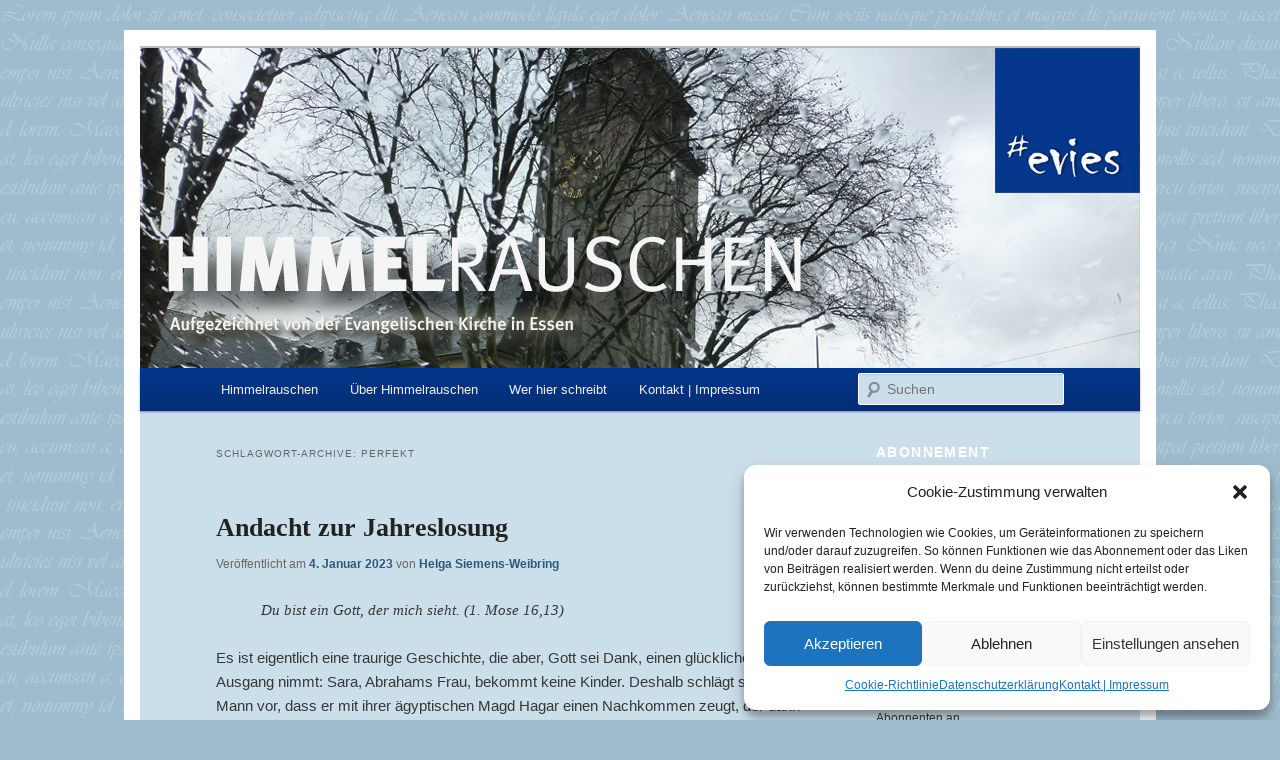

--- FILE ---
content_type: text/html; charset=UTF-8
request_url: https://www.himmelrauschen.de/tag/perfekt/
body_size: 92012
content:
<!DOCTYPE html>
<!--[if IE 6]>
<html id="ie6" lang="de">
<![endif]-->
<!--[if IE 7]>
<html id="ie7" lang="de">
<![endif]-->
<!--[if IE 8]>
<html id="ie8" lang="de">
<![endif]-->
<!--[if !(IE 6) & !(IE 7) & !(IE 8)]><!-->
<html lang="de">
<!--<![endif]-->
<head>
<meta charset="UTF-8" />
<meta name="viewport" content="width=device-width" />
<title>
perfekt | Himmelrauschen	</title>
<link rel="profile" href="https://gmpg.org/xfn/11" />
<link rel="stylesheet" type="text/css" media="all" href="https://www.himmelrauschen.de/wp-content/themes/twentyeleven-child/style.css?ver=20221101" />
<link rel="pingback" href="https://www.himmelrauschen.de/xmlrpc.php">
<!--[if lt IE 9]>
<script src="https://www.himmelrauschen.de/wp-content/themes/twentyeleven/js/html5.js?ver=3.7.0" type="text/javascript"></script>
<![endif]-->
<meta name='robots' content='max-image-preview:large' />
<link rel='dns-prefetch' href='//stats.wp.com' />
<link rel='dns-prefetch' href='//widgets.wp.com' />
<link rel='dns-prefetch' href='//s0.wp.com' />
<link rel='dns-prefetch' href='//0.gravatar.com' />
<link rel='dns-prefetch' href='//1.gravatar.com' />
<link rel='dns-prefetch' href='//2.gravatar.com' />
<link rel='dns-prefetch' href='//i0.wp.com' />
<link rel='dns-prefetch' href='//c0.wp.com' />
<link rel="alternate" type="application/rss+xml" title="Himmelrauschen &raquo; Feed" href="https://www.himmelrauschen.de/feed/" />
<link rel="alternate" type="application/rss+xml" title="Himmelrauschen &raquo; Kommentar-Feed" href="https://www.himmelrauschen.de/comments/feed/" />
<link rel="alternate" type="application/rss+xml" title="Himmelrauschen &raquo; Schlagwort-Feed zu perfekt" href="https://www.himmelrauschen.de/tag/perfekt/feed/" />
<script type="text/javascript">
window._wpemojiSettings = {"baseUrl":"https:\/\/s.w.org\/images\/core\/emoji\/14.0.0\/72x72\/","ext":".png","svgUrl":"https:\/\/s.w.org\/images\/core\/emoji\/14.0.0\/svg\/","svgExt":".svg","source":{"concatemoji":"https:\/\/www.himmelrauschen.de\/wp-includes\/js\/wp-emoji-release.min.js?ver=6.1.9"}};
/*! This file is auto-generated */
!function(e,a,t){var n,r,o,i=a.createElement("canvas"),p=i.getContext&&i.getContext("2d");function s(e,t){var a=String.fromCharCode,e=(p.clearRect(0,0,i.width,i.height),p.fillText(a.apply(this,e),0,0),i.toDataURL());return p.clearRect(0,0,i.width,i.height),p.fillText(a.apply(this,t),0,0),e===i.toDataURL()}function c(e){var t=a.createElement("script");t.src=e,t.defer=t.type="text/javascript",a.getElementsByTagName("head")[0].appendChild(t)}for(o=Array("flag","emoji"),t.supports={everything:!0,everythingExceptFlag:!0},r=0;r<o.length;r++)t.supports[o[r]]=function(e){if(p&&p.fillText)switch(p.textBaseline="top",p.font="600 32px Arial",e){case"flag":return s([127987,65039,8205,9895,65039],[127987,65039,8203,9895,65039])?!1:!s([55356,56826,55356,56819],[55356,56826,8203,55356,56819])&&!s([55356,57332,56128,56423,56128,56418,56128,56421,56128,56430,56128,56423,56128,56447],[55356,57332,8203,56128,56423,8203,56128,56418,8203,56128,56421,8203,56128,56430,8203,56128,56423,8203,56128,56447]);case"emoji":return!s([129777,127995,8205,129778,127999],[129777,127995,8203,129778,127999])}return!1}(o[r]),t.supports.everything=t.supports.everything&&t.supports[o[r]],"flag"!==o[r]&&(t.supports.everythingExceptFlag=t.supports.everythingExceptFlag&&t.supports[o[r]]);t.supports.everythingExceptFlag=t.supports.everythingExceptFlag&&!t.supports.flag,t.DOMReady=!1,t.readyCallback=function(){t.DOMReady=!0},t.supports.everything||(n=function(){t.readyCallback()},a.addEventListener?(a.addEventListener("DOMContentLoaded",n,!1),e.addEventListener("load",n,!1)):(e.attachEvent("onload",n),a.attachEvent("onreadystatechange",function(){"complete"===a.readyState&&t.readyCallback()})),(e=t.source||{}).concatemoji?c(e.concatemoji):e.wpemoji&&e.twemoji&&(c(e.twemoji),c(e.wpemoji)))}(window,document,window._wpemojiSettings);
</script>
<style type="text/css">
img.wp-smiley,
img.emoji {
	display: inline !important;
	border: none !important;
	box-shadow: none !important;
	height: 1em !important;
	width: 1em !important;
	margin: 0 0.07em !important;
	vertical-align: -0.1em !important;
	background: none !important;
	padding: 0 !important;
}
</style>
	<link rel='stylesheet' id='wp-block-library-css' href='https://c0.wp.com/c/6.1.9/wp-includes/css/dist/block-library/style.min.css' type='text/css' media='all' />
<style id='wp-block-library-inline-css' type='text/css'>
.has-text-align-justify{text-align:justify;}
</style>
<style id='wp-block-library-theme-inline-css' type='text/css'>
.wp-block-audio figcaption{color:#555;font-size:13px;text-align:center}.is-dark-theme .wp-block-audio figcaption{color:hsla(0,0%,100%,.65)}.wp-block-audio{margin:0 0 1em}.wp-block-code{border:1px solid #ccc;border-radius:4px;font-family:Menlo,Consolas,monaco,monospace;padding:.8em 1em}.wp-block-embed figcaption{color:#555;font-size:13px;text-align:center}.is-dark-theme .wp-block-embed figcaption{color:hsla(0,0%,100%,.65)}.wp-block-embed{margin:0 0 1em}.blocks-gallery-caption{color:#555;font-size:13px;text-align:center}.is-dark-theme .blocks-gallery-caption{color:hsla(0,0%,100%,.65)}.wp-block-image figcaption{color:#555;font-size:13px;text-align:center}.is-dark-theme .wp-block-image figcaption{color:hsla(0,0%,100%,.65)}.wp-block-image{margin:0 0 1em}.wp-block-pullquote{border-top:4px solid;border-bottom:4px solid;margin-bottom:1.75em;color:currentColor}.wp-block-pullquote__citation,.wp-block-pullquote cite,.wp-block-pullquote footer{color:currentColor;text-transform:uppercase;font-size:.8125em;font-style:normal}.wp-block-quote{border-left:.25em solid;margin:0 0 1.75em;padding-left:1em}.wp-block-quote cite,.wp-block-quote footer{color:currentColor;font-size:.8125em;position:relative;font-style:normal}.wp-block-quote.has-text-align-right{border-left:none;border-right:.25em solid;padding-left:0;padding-right:1em}.wp-block-quote.has-text-align-center{border:none;padding-left:0}.wp-block-quote.is-large,.wp-block-quote.is-style-large,.wp-block-quote.is-style-plain{border:none}.wp-block-search .wp-block-search__label{font-weight:700}.wp-block-search__button{border:1px solid #ccc;padding:.375em .625em}:where(.wp-block-group.has-background){padding:1.25em 2.375em}.wp-block-separator.has-css-opacity{opacity:.4}.wp-block-separator{border:none;border-bottom:2px solid;margin-left:auto;margin-right:auto}.wp-block-separator.has-alpha-channel-opacity{opacity:1}.wp-block-separator:not(.is-style-wide):not(.is-style-dots){width:100px}.wp-block-separator.has-background:not(.is-style-dots){border-bottom:none;height:1px}.wp-block-separator.has-background:not(.is-style-wide):not(.is-style-dots){height:2px}.wp-block-table{margin:"0 0 1em 0"}.wp-block-table thead{border-bottom:3px solid}.wp-block-table tfoot{border-top:3px solid}.wp-block-table td,.wp-block-table th{word-break:normal}.wp-block-table figcaption{color:#555;font-size:13px;text-align:center}.is-dark-theme .wp-block-table figcaption{color:hsla(0,0%,100%,.65)}.wp-block-video figcaption{color:#555;font-size:13px;text-align:center}.is-dark-theme .wp-block-video figcaption{color:hsla(0,0%,100%,.65)}.wp-block-video{margin:0 0 1em}.wp-block-template-part.has-background{padding:1.25em 2.375em;margin-top:0;margin-bottom:0}
</style>
<link rel='stylesheet' id='jetpack-videopress-video-block-view-css' href='https://www.himmelrauschen.de/wp-content/plugins/jetpack/jetpack_vendor/automattic/jetpack-videopress/build/block-editor/blocks/video/view.css?minify=false&#038;ver=34ae973733627b74a14e' type='text/css' media='all' />
<link rel='stylesheet' id='mediaelement-css' href='https://c0.wp.com/c/6.1.9/wp-includes/js/mediaelement/mediaelementplayer-legacy.min.css' type='text/css' media='all' />
<link rel='stylesheet' id='wp-mediaelement-css' href='https://c0.wp.com/c/6.1.9/wp-includes/js/mediaelement/wp-mediaelement.min.css' type='text/css' media='all' />
<link rel='stylesheet' id='classic-theme-styles-css' href='https://c0.wp.com/c/6.1.9/wp-includes/css/classic-themes.min.css' type='text/css' media='all' />
<style id='global-styles-inline-css' type='text/css'>
body{--wp--preset--color--black: #000;--wp--preset--color--cyan-bluish-gray: #abb8c3;--wp--preset--color--white: #fff;--wp--preset--color--pale-pink: #f78da7;--wp--preset--color--vivid-red: #cf2e2e;--wp--preset--color--luminous-vivid-orange: #ff6900;--wp--preset--color--luminous-vivid-amber: #fcb900;--wp--preset--color--light-green-cyan: #7bdcb5;--wp--preset--color--vivid-green-cyan: #00d084;--wp--preset--color--pale-cyan-blue: #8ed1fc;--wp--preset--color--vivid-cyan-blue: #0693e3;--wp--preset--color--vivid-purple: #9b51e0;--wp--preset--color--blue: #1982d1;--wp--preset--color--dark-gray: #373737;--wp--preset--color--medium-gray: #666;--wp--preset--color--light-gray: #e2e2e2;--wp--preset--gradient--vivid-cyan-blue-to-vivid-purple: linear-gradient(135deg,rgba(6,147,227,1) 0%,rgb(155,81,224) 100%);--wp--preset--gradient--light-green-cyan-to-vivid-green-cyan: linear-gradient(135deg,rgb(122,220,180) 0%,rgb(0,208,130) 100%);--wp--preset--gradient--luminous-vivid-amber-to-luminous-vivid-orange: linear-gradient(135deg,rgba(252,185,0,1) 0%,rgba(255,105,0,1) 100%);--wp--preset--gradient--luminous-vivid-orange-to-vivid-red: linear-gradient(135deg,rgba(255,105,0,1) 0%,rgb(207,46,46) 100%);--wp--preset--gradient--very-light-gray-to-cyan-bluish-gray: linear-gradient(135deg,rgb(238,238,238) 0%,rgb(169,184,195) 100%);--wp--preset--gradient--cool-to-warm-spectrum: linear-gradient(135deg,rgb(74,234,220) 0%,rgb(151,120,209) 20%,rgb(207,42,186) 40%,rgb(238,44,130) 60%,rgb(251,105,98) 80%,rgb(254,248,76) 100%);--wp--preset--gradient--blush-light-purple: linear-gradient(135deg,rgb(255,206,236) 0%,rgb(152,150,240) 100%);--wp--preset--gradient--blush-bordeaux: linear-gradient(135deg,rgb(254,205,165) 0%,rgb(254,45,45) 50%,rgb(107,0,62) 100%);--wp--preset--gradient--luminous-dusk: linear-gradient(135deg,rgb(255,203,112) 0%,rgb(199,81,192) 50%,rgb(65,88,208) 100%);--wp--preset--gradient--pale-ocean: linear-gradient(135deg,rgb(255,245,203) 0%,rgb(182,227,212) 50%,rgb(51,167,181) 100%);--wp--preset--gradient--electric-grass: linear-gradient(135deg,rgb(202,248,128) 0%,rgb(113,206,126) 100%);--wp--preset--gradient--midnight: linear-gradient(135deg,rgb(2,3,129) 0%,rgb(40,116,252) 100%);--wp--preset--duotone--dark-grayscale: url('#wp-duotone-dark-grayscale');--wp--preset--duotone--grayscale: url('#wp-duotone-grayscale');--wp--preset--duotone--purple-yellow: url('#wp-duotone-purple-yellow');--wp--preset--duotone--blue-red: url('#wp-duotone-blue-red');--wp--preset--duotone--midnight: url('#wp-duotone-midnight');--wp--preset--duotone--magenta-yellow: url('#wp-duotone-magenta-yellow');--wp--preset--duotone--purple-green: url('#wp-duotone-purple-green');--wp--preset--duotone--blue-orange: url('#wp-duotone-blue-orange');--wp--preset--font-size--small: 13px;--wp--preset--font-size--medium: 20px;--wp--preset--font-size--large: 36px;--wp--preset--font-size--x-large: 42px;--wp--preset--spacing--20: 0.44rem;--wp--preset--spacing--30: 0.67rem;--wp--preset--spacing--40: 1rem;--wp--preset--spacing--50: 1.5rem;--wp--preset--spacing--60: 2.25rem;--wp--preset--spacing--70: 3.38rem;--wp--preset--spacing--80: 5.06rem;}:where(.is-layout-flex){gap: 0.5em;}body .is-layout-flow > .alignleft{float: left;margin-inline-start: 0;margin-inline-end: 2em;}body .is-layout-flow > .alignright{float: right;margin-inline-start: 2em;margin-inline-end: 0;}body .is-layout-flow > .aligncenter{margin-left: auto !important;margin-right: auto !important;}body .is-layout-constrained > .alignleft{float: left;margin-inline-start: 0;margin-inline-end: 2em;}body .is-layout-constrained > .alignright{float: right;margin-inline-start: 2em;margin-inline-end: 0;}body .is-layout-constrained > .aligncenter{margin-left: auto !important;margin-right: auto !important;}body .is-layout-constrained > :where(:not(.alignleft):not(.alignright):not(.alignfull)){max-width: var(--wp--style--global--content-size);margin-left: auto !important;margin-right: auto !important;}body .is-layout-constrained > .alignwide{max-width: var(--wp--style--global--wide-size);}body .is-layout-flex{display: flex;}body .is-layout-flex{flex-wrap: wrap;align-items: center;}body .is-layout-flex > *{margin: 0;}:where(.wp-block-columns.is-layout-flex){gap: 2em;}.has-black-color{color: var(--wp--preset--color--black) !important;}.has-cyan-bluish-gray-color{color: var(--wp--preset--color--cyan-bluish-gray) !important;}.has-white-color{color: var(--wp--preset--color--white) !important;}.has-pale-pink-color{color: var(--wp--preset--color--pale-pink) !important;}.has-vivid-red-color{color: var(--wp--preset--color--vivid-red) !important;}.has-luminous-vivid-orange-color{color: var(--wp--preset--color--luminous-vivid-orange) !important;}.has-luminous-vivid-amber-color{color: var(--wp--preset--color--luminous-vivid-amber) !important;}.has-light-green-cyan-color{color: var(--wp--preset--color--light-green-cyan) !important;}.has-vivid-green-cyan-color{color: var(--wp--preset--color--vivid-green-cyan) !important;}.has-pale-cyan-blue-color{color: var(--wp--preset--color--pale-cyan-blue) !important;}.has-vivid-cyan-blue-color{color: var(--wp--preset--color--vivid-cyan-blue) !important;}.has-vivid-purple-color{color: var(--wp--preset--color--vivid-purple) !important;}.has-black-background-color{background-color: var(--wp--preset--color--black) !important;}.has-cyan-bluish-gray-background-color{background-color: var(--wp--preset--color--cyan-bluish-gray) !important;}.has-white-background-color{background-color: var(--wp--preset--color--white) !important;}.has-pale-pink-background-color{background-color: var(--wp--preset--color--pale-pink) !important;}.has-vivid-red-background-color{background-color: var(--wp--preset--color--vivid-red) !important;}.has-luminous-vivid-orange-background-color{background-color: var(--wp--preset--color--luminous-vivid-orange) !important;}.has-luminous-vivid-amber-background-color{background-color: var(--wp--preset--color--luminous-vivid-amber) !important;}.has-light-green-cyan-background-color{background-color: var(--wp--preset--color--light-green-cyan) !important;}.has-vivid-green-cyan-background-color{background-color: var(--wp--preset--color--vivid-green-cyan) !important;}.has-pale-cyan-blue-background-color{background-color: var(--wp--preset--color--pale-cyan-blue) !important;}.has-vivid-cyan-blue-background-color{background-color: var(--wp--preset--color--vivid-cyan-blue) !important;}.has-vivid-purple-background-color{background-color: var(--wp--preset--color--vivid-purple) !important;}.has-black-border-color{border-color: var(--wp--preset--color--black) !important;}.has-cyan-bluish-gray-border-color{border-color: var(--wp--preset--color--cyan-bluish-gray) !important;}.has-white-border-color{border-color: var(--wp--preset--color--white) !important;}.has-pale-pink-border-color{border-color: var(--wp--preset--color--pale-pink) !important;}.has-vivid-red-border-color{border-color: var(--wp--preset--color--vivid-red) !important;}.has-luminous-vivid-orange-border-color{border-color: var(--wp--preset--color--luminous-vivid-orange) !important;}.has-luminous-vivid-amber-border-color{border-color: var(--wp--preset--color--luminous-vivid-amber) !important;}.has-light-green-cyan-border-color{border-color: var(--wp--preset--color--light-green-cyan) !important;}.has-vivid-green-cyan-border-color{border-color: var(--wp--preset--color--vivid-green-cyan) !important;}.has-pale-cyan-blue-border-color{border-color: var(--wp--preset--color--pale-cyan-blue) !important;}.has-vivid-cyan-blue-border-color{border-color: var(--wp--preset--color--vivid-cyan-blue) !important;}.has-vivid-purple-border-color{border-color: var(--wp--preset--color--vivid-purple) !important;}.has-vivid-cyan-blue-to-vivid-purple-gradient-background{background: var(--wp--preset--gradient--vivid-cyan-blue-to-vivid-purple) !important;}.has-light-green-cyan-to-vivid-green-cyan-gradient-background{background: var(--wp--preset--gradient--light-green-cyan-to-vivid-green-cyan) !important;}.has-luminous-vivid-amber-to-luminous-vivid-orange-gradient-background{background: var(--wp--preset--gradient--luminous-vivid-amber-to-luminous-vivid-orange) !important;}.has-luminous-vivid-orange-to-vivid-red-gradient-background{background: var(--wp--preset--gradient--luminous-vivid-orange-to-vivid-red) !important;}.has-very-light-gray-to-cyan-bluish-gray-gradient-background{background: var(--wp--preset--gradient--very-light-gray-to-cyan-bluish-gray) !important;}.has-cool-to-warm-spectrum-gradient-background{background: var(--wp--preset--gradient--cool-to-warm-spectrum) !important;}.has-blush-light-purple-gradient-background{background: var(--wp--preset--gradient--blush-light-purple) !important;}.has-blush-bordeaux-gradient-background{background: var(--wp--preset--gradient--blush-bordeaux) !important;}.has-luminous-dusk-gradient-background{background: var(--wp--preset--gradient--luminous-dusk) !important;}.has-pale-ocean-gradient-background{background: var(--wp--preset--gradient--pale-ocean) !important;}.has-electric-grass-gradient-background{background: var(--wp--preset--gradient--electric-grass) !important;}.has-midnight-gradient-background{background: var(--wp--preset--gradient--midnight) !important;}.has-small-font-size{font-size: var(--wp--preset--font-size--small) !important;}.has-medium-font-size{font-size: var(--wp--preset--font-size--medium) !important;}.has-large-font-size{font-size: var(--wp--preset--font-size--large) !important;}.has-x-large-font-size{font-size: var(--wp--preset--font-size--x-large) !important;}
.wp-block-navigation a:where(:not(.wp-element-button)){color: inherit;}
:where(.wp-block-columns.is-layout-flex){gap: 2em;}
.wp-block-pullquote{font-size: 1.5em;line-height: 1.6;}
</style>
<link rel='stylesheet' id='cmplz-general-css' href='https://www.himmelrauschen.de/wp-content/plugins/complianz-gdpr/assets/css/cookieblocker.min.css?ver=1720206677' type='text/css' media='all' />
<link rel='stylesheet' id='twentyeleven-css' href='https://www.himmelrauschen.de/wp-content/themes/twentyeleven/style.css?ver=6.1.9' type='text/css' media='all' />
<link rel='stylesheet' id='twentyeleven-child-css' href='https://www.himmelrauschen.de/wp-content/themes/twentyeleven-child/style.css?ver=6.1.9' type='text/css' media='all' />
<link rel='stylesheet' id='twentyeleven-block-style-css' href='https://www.himmelrauschen.de/wp-content/themes/twentyeleven/blocks.css?ver=20220927' type='text/css' media='all' />
<link rel='stylesheet' id='jetpack_css-css' href='https://c0.wp.com/p/jetpack/12.5.1/css/jetpack.css' type='text/css' media='all' />
<script type='text/javascript' src='https://c0.wp.com/c/6.1.9/wp-includes/js/jquery/jquery.min.js' id='jquery-core-js'></script>
<script type='text/javascript' src='https://c0.wp.com/c/6.1.9/wp-includes/js/jquery/jquery-migrate.min.js' id='jquery-migrate-js'></script>
<link rel="https://api.w.org/" href="https://www.himmelrauschen.de/wp-json/" /><link rel="alternate" type="application/json" href="https://www.himmelrauschen.de/wp-json/wp/v2/tags/649" /><link rel="EditURI" type="application/rsd+xml" title="RSD" href="https://www.himmelrauschen.de/xmlrpc.php?rsd" />
<link rel="wlwmanifest" type="application/wlwmanifest+xml" href="https://www.himmelrauschen.de/wp-includes/wlwmanifest.xml" />
<meta name="generator" content="WordPress 6.1.9" />
	<style>img#wpstats{display:none}</style>
					<style>.cmplz-hidden {
					display: none !important;
				}</style>	<style>
		/* Link color */
		a,
		#site-title a:focus,
		#site-title a:hover,
		#site-title a:active,
		.entry-title a:hover,
		.entry-title a:focus,
		.entry-title a:active,
		.widget_twentyeleven_ephemera .comments-link a:hover,
		section.recent-posts .other-recent-posts a[rel="bookmark"]:hover,
		section.recent-posts .other-recent-posts .comments-link a:hover,
		.format-image footer.entry-meta a:hover,
		#site-generator a:hover {
			color: #2b597c;
		}
		section.recent-posts .other-recent-posts .comments-link a:hover {
			border-color: #2b597c;
		}
		article.feature-image.small .entry-summary p a:hover,
		.entry-header .comments-link a:hover,
		.entry-header .comments-link a:focus,
		.entry-header .comments-link a:active,
		.feature-slider a.active {
			background-color: #2b597c;
		}
	</style>
	<style type="text/css">.recentcomments a{display:inline !important;padding:0 !important;margin:0 !important;}</style>		<style type="text/css" id="twentyeleven-header-css">
				#site-title,
		#site-description {
			position: absolute;
			clip: rect(1px 1px 1px 1px); /* IE6, IE7 */
			clip: rect(1px, 1px, 1px, 1px);
		}
				</style>
		</head>

<body data-cmplz=1 class="archive tag tag-perfekt tag-649 wp-embed-responsive two-column right-sidebar">
<div class="skip-link"><a class="assistive-text" href="#content">Zum Inhalt wechseln</a></div><div class="skip-link"><a class="assistive-text" href="#secondary">Zum sekundären Inhalt wechseln</a></div><svg xmlns="http://www.w3.org/2000/svg" viewBox="0 0 0 0" width="0" height="0" focusable="false" role="none" style="visibility: hidden; position: absolute; left: -9999px; overflow: hidden;" ><defs><filter id="wp-duotone-dark-grayscale"><feColorMatrix color-interpolation-filters="sRGB" type="matrix" values=" .299 .587 .114 0 0 .299 .587 .114 0 0 .299 .587 .114 0 0 .299 .587 .114 0 0 " /><feComponentTransfer color-interpolation-filters="sRGB" ><feFuncR type="table" tableValues="0 0.49803921568627" /><feFuncG type="table" tableValues="0 0.49803921568627" /><feFuncB type="table" tableValues="0 0.49803921568627" /><feFuncA type="table" tableValues="1 1" /></feComponentTransfer><feComposite in2="SourceGraphic" operator="in" /></filter></defs></svg><svg xmlns="http://www.w3.org/2000/svg" viewBox="0 0 0 0" width="0" height="0" focusable="false" role="none" style="visibility: hidden; position: absolute; left: -9999px; overflow: hidden;" ><defs><filter id="wp-duotone-grayscale"><feColorMatrix color-interpolation-filters="sRGB" type="matrix" values=" .299 .587 .114 0 0 .299 .587 .114 0 0 .299 .587 .114 0 0 .299 .587 .114 0 0 " /><feComponentTransfer color-interpolation-filters="sRGB" ><feFuncR type="table" tableValues="0 1" /><feFuncG type="table" tableValues="0 1" /><feFuncB type="table" tableValues="0 1" /><feFuncA type="table" tableValues="1 1" /></feComponentTransfer><feComposite in2="SourceGraphic" operator="in" /></filter></defs></svg><svg xmlns="http://www.w3.org/2000/svg" viewBox="0 0 0 0" width="0" height="0" focusable="false" role="none" style="visibility: hidden; position: absolute; left: -9999px; overflow: hidden;" ><defs><filter id="wp-duotone-purple-yellow"><feColorMatrix color-interpolation-filters="sRGB" type="matrix" values=" .299 .587 .114 0 0 .299 .587 .114 0 0 .299 .587 .114 0 0 .299 .587 .114 0 0 " /><feComponentTransfer color-interpolation-filters="sRGB" ><feFuncR type="table" tableValues="0.54901960784314 0.98823529411765" /><feFuncG type="table" tableValues="0 1" /><feFuncB type="table" tableValues="0.71764705882353 0.25490196078431" /><feFuncA type="table" tableValues="1 1" /></feComponentTransfer><feComposite in2="SourceGraphic" operator="in" /></filter></defs></svg><svg xmlns="http://www.w3.org/2000/svg" viewBox="0 0 0 0" width="0" height="0" focusable="false" role="none" style="visibility: hidden; position: absolute; left: -9999px; overflow: hidden;" ><defs><filter id="wp-duotone-blue-red"><feColorMatrix color-interpolation-filters="sRGB" type="matrix" values=" .299 .587 .114 0 0 .299 .587 .114 0 0 .299 .587 .114 0 0 .299 .587 .114 0 0 " /><feComponentTransfer color-interpolation-filters="sRGB" ><feFuncR type="table" tableValues="0 1" /><feFuncG type="table" tableValues="0 0.27843137254902" /><feFuncB type="table" tableValues="0.5921568627451 0.27843137254902" /><feFuncA type="table" tableValues="1 1" /></feComponentTransfer><feComposite in2="SourceGraphic" operator="in" /></filter></defs></svg><svg xmlns="http://www.w3.org/2000/svg" viewBox="0 0 0 0" width="0" height="0" focusable="false" role="none" style="visibility: hidden; position: absolute; left: -9999px; overflow: hidden;" ><defs><filter id="wp-duotone-midnight"><feColorMatrix color-interpolation-filters="sRGB" type="matrix" values=" .299 .587 .114 0 0 .299 .587 .114 0 0 .299 .587 .114 0 0 .299 .587 .114 0 0 " /><feComponentTransfer color-interpolation-filters="sRGB" ><feFuncR type="table" tableValues="0 0" /><feFuncG type="table" tableValues="0 0.64705882352941" /><feFuncB type="table" tableValues="0 1" /><feFuncA type="table" tableValues="1 1" /></feComponentTransfer><feComposite in2="SourceGraphic" operator="in" /></filter></defs></svg><svg xmlns="http://www.w3.org/2000/svg" viewBox="0 0 0 0" width="0" height="0" focusable="false" role="none" style="visibility: hidden; position: absolute; left: -9999px; overflow: hidden;" ><defs><filter id="wp-duotone-magenta-yellow"><feColorMatrix color-interpolation-filters="sRGB" type="matrix" values=" .299 .587 .114 0 0 .299 .587 .114 0 0 .299 .587 .114 0 0 .299 .587 .114 0 0 " /><feComponentTransfer color-interpolation-filters="sRGB" ><feFuncR type="table" tableValues="0.78039215686275 1" /><feFuncG type="table" tableValues="0 0.94901960784314" /><feFuncB type="table" tableValues="0.35294117647059 0.47058823529412" /><feFuncA type="table" tableValues="1 1" /></feComponentTransfer><feComposite in2="SourceGraphic" operator="in" /></filter></defs></svg><svg xmlns="http://www.w3.org/2000/svg" viewBox="0 0 0 0" width="0" height="0" focusable="false" role="none" style="visibility: hidden; position: absolute; left: -9999px; overflow: hidden;" ><defs><filter id="wp-duotone-purple-green"><feColorMatrix color-interpolation-filters="sRGB" type="matrix" values=" .299 .587 .114 0 0 .299 .587 .114 0 0 .299 .587 .114 0 0 .299 .587 .114 0 0 " /><feComponentTransfer color-interpolation-filters="sRGB" ><feFuncR type="table" tableValues="0.65098039215686 0.40392156862745" /><feFuncG type="table" tableValues="0 1" /><feFuncB type="table" tableValues="0.44705882352941 0.4" /><feFuncA type="table" tableValues="1 1" /></feComponentTransfer><feComposite in2="SourceGraphic" operator="in" /></filter></defs></svg><svg xmlns="http://www.w3.org/2000/svg" viewBox="0 0 0 0" width="0" height="0" focusable="false" role="none" style="visibility: hidden; position: absolute; left: -9999px; overflow: hidden;" ><defs><filter id="wp-duotone-blue-orange"><feColorMatrix color-interpolation-filters="sRGB" type="matrix" values=" .299 .587 .114 0 0 .299 .587 .114 0 0 .299 .587 .114 0 0 .299 .587 .114 0 0 " /><feComponentTransfer color-interpolation-filters="sRGB" ><feFuncR type="table" tableValues="0.098039215686275 1" /><feFuncG type="table" tableValues="0 0.66274509803922" /><feFuncB type="table" tableValues="0.84705882352941 0.41960784313725" /><feFuncA type="table" tableValues="1 1" /></feComponentTransfer><feComposite in2="SourceGraphic" operator="in" /></filter></defs></svg><div id="page" class="hfeed">
	<header id="branding">
			<hgroup>
				<h1 id="site-title"><span><a href="https://www.himmelrauschen.de/" rel="home">Himmelrauschen</a></span></h1>
				<h2 id="site-description">Aufgezeichnet von der Evangelischen Kirche in Essen</h2>
			</hgroup>

						<a href="https://www.himmelrauschen.de/">
									<img src="https://www.himmelrauschen.de/wp-content/uploads/2014/12/cropped-himmelrauschen_header08.jpg" width="1000" height="320" alt="Himmelrauschen" />
								</a>
			
						<div class="only-search with-image">
					<form method="get" id="searchform" action="https://www.himmelrauschen.de/">
		<label for="s" class="assistive-text">Suchen</label>
		<input type="text" class="field" name="s" id="s" placeholder="Suchen" />
		<input type="submit" class="submit" name="submit" id="searchsubmit" value="Suchen" />
	</form>
			</div>
				
			<nav id="access">
				<h3 class="assistive-text">Hauptmenü</h3>
				<div class="menu-menu-1-container"><ul id="menu-menu-1" class="menu"><li id="menu-item-6" class="menu-item menu-item-type-custom menu-item-object-custom menu-item-home menu-item-6"><a href="https://www.himmelrauschen.de/">Himmelrauschen</a></li>
<li id="menu-item-7" class="menu-item menu-item-type-post_type menu-item-object-page menu-item-7"><a href="https://www.himmelrauschen.de/ueber-himmelrauschen/">Über Himmelrauschen</a></li>
<li id="menu-item-14" class="menu-item menu-item-type-post_type menu-item-object-page menu-item-14"><a href="https://www.himmelrauschen.de/wer-hier-schreibt/">Wer hier schreibt</a></li>
<li id="menu-item-13" class="menu-item menu-item-type-post_type menu-item-object-page menu-item-13"><a href="https://www.himmelrauschen.de/kontakt-impressum/">Kontakt | Impressum</a></li>
</ul></div>			</nav><!-- #access -->
	</header><!-- #branding -->


	<div id="main">

		<section id="primary">
			<div id="content" role="main">

			
				<header class="page-header">
					<h1 class="page-title">
					Schlagwort-Archive: <span>perfekt</span>					</h1>

									</header>

				
				
					
	<article id="post-4558" class="post-4558 post type-post status-publish format-standard hentry category-andaechtiges tag-1-buch-mose tag-abraham tag-alltag tag-aufmerksamkeit tag-begleitung tag-durst tag-engel tag-fuerbitte tag-fuerbitten tag-flucht tag-fordern tag-forderung tag-frieden tag-gebet tag-glueck tag-gottes-blick tag-gottes-liebe tag-gottesdienst tag-hagar tag-hoffnung tag-ismael tag-jahreslosung tag-kind tag-kinder tag-kontrolle tag-kontrollieren tag-kraft tag-krieg tag-liebe tag-liebevoll tag-mose tag-mut tag-mut-machen tag-mutter tag-not tag-perfekt tag-prophet tag-sara tag-schweres tag-sehen tag-sklavin tag-sorgen tag-staerkung tag-traurig tag-treue tag-unrecht tag-unterstuetzung tag-vater tag-verlassen tag-verlassenheit tag-verstand tag-wueste">
		<header class="entry-header">
						<h1 class="entry-title"><a href="https://www.himmelrauschen.de/andacht-zur-jahreslosung/" rel="bookmark">Andacht zur Jahreslosung</a></h1>
			
						<div class="entry-meta">
				<span class="sep">Veröffentlicht am </span><a href="https://www.himmelrauschen.de/andacht-zur-jahreslosung/" title="9:08" rel="bookmark"><time class="entry-date" datetime="2023-01-04T09:08:32+01:00">4. Januar 2023</time></a><span class="by-author"> <span class="sep"> von </span> <span class="author vcard"><a class="url fn n" href="https://www.himmelrauschen.de/author/helga-siemens-weibring/" title="Alle Beiträge von Helga Siemens-Weibring anzeigen" rel="author">Helga Siemens-Weibring</a></span></span>			</div><!-- .entry-meta -->
			
					</header><!-- .entry-header -->

				<div class="entry-content">
			<blockquote><p>Du bist ein Gott, der mich sieht. (1. Mose 16,13)</p></blockquote>
<p>Es ist eigentlich eine traurige Geschichte, die aber, Gott sei Dank, einen glücklichen Ausgang nimmt: Sara, Abrahams Frau, bekommt keine Kinder. Deshalb schlägt sie ihrem Mann vor, dass er mit ihrer ägyptischen Magd Hagar einen Nachkommen zeugt, der dann nach damaligem Recht als ihr eigenes Kind gelten soll. Als Hagar merkt, dass sie schwanger ist, macht sie sich über die unfruchtbare Herrin lustig – und Sara schickt sie aus Wut darüber nicht nur sprichwörtlich in die Wüste. <a href="https://www.himmelrauschen.de/andacht-zur-jahreslosung/#more-4558" class="more-link">Weiterlesen <span class="meta-nav">&rarr;</span></a></p>
					</div><!-- .entry-content -->
		
		<footer class="entry-meta">
			
										<span class="cat-links">
					<span class="entry-utility-prep entry-utility-prep-cat-links">Veröffentlicht unter</span> <a href="https://www.himmelrauschen.de/category/andaechtiges/" rel="category tag">Andächtiges</a>			</span>
							
										<span class="sep"> | </span>
								<span class="tag-links">
					<span class="entry-utility-prep entry-utility-prep-tag-links">Verschlagwortet mit</span> <a href="https://www.himmelrauschen.de/tag/1-buch-mose/" rel="tag">1. Buch Mose</a>, <a href="https://www.himmelrauschen.de/tag/abraham/" rel="tag">Abraham</a>, <a href="https://www.himmelrauschen.de/tag/alltag/" rel="tag">Alltag</a>, <a href="https://www.himmelrauschen.de/tag/aufmerksamkeit/" rel="tag">Aufmerksamkeit</a>, <a href="https://www.himmelrauschen.de/tag/begleitung/" rel="tag">Begleitung</a>, <a href="https://www.himmelrauschen.de/tag/durst/" rel="tag">Durst</a>, <a href="https://www.himmelrauschen.de/tag/engel/" rel="tag">Engel</a>, <a href="https://www.himmelrauschen.de/tag/fuerbitte/" rel="tag">Fürbitte</a>, <a href="https://www.himmelrauschen.de/tag/fuerbitten/" rel="tag">Fürbitten</a>, <a href="https://www.himmelrauschen.de/tag/flucht/" rel="tag">Flucht</a>, <a href="https://www.himmelrauschen.de/tag/fordern/" rel="tag">Fordern</a>, <a href="https://www.himmelrauschen.de/tag/forderung/" rel="tag">Forderung</a>, <a href="https://www.himmelrauschen.de/tag/frieden/" rel="tag">Frieden</a>, <a href="https://www.himmelrauschen.de/tag/gebet/" rel="tag">Gebet</a>, <a href="https://www.himmelrauschen.de/tag/glueck/" rel="tag">Glück</a>, <a href="https://www.himmelrauschen.de/tag/gottes-blick/" rel="tag">Gottes Blick</a>, <a href="https://www.himmelrauschen.de/tag/gottes-liebe/" rel="tag">Gottes Liebe</a>, <a href="https://www.himmelrauschen.de/tag/gottesdienst/" rel="tag">Gottesdienst</a>, <a href="https://www.himmelrauschen.de/tag/hagar/" rel="tag">Hagar</a>, <a href="https://www.himmelrauschen.de/tag/hoffnung/" rel="tag">Hoffnung</a>, <a href="https://www.himmelrauschen.de/tag/ismael/" rel="tag">Ismael</a>, <a href="https://www.himmelrauschen.de/tag/jahreslosung/" rel="tag">Jahreslosung</a>, <a href="https://www.himmelrauschen.de/tag/kind/" rel="tag">Kind</a>, <a href="https://www.himmelrauschen.de/tag/kinder/" rel="tag">Kinder</a>, <a href="https://www.himmelrauschen.de/tag/kontrolle/" rel="tag">Kontrolle</a>, <a href="https://www.himmelrauschen.de/tag/kontrollieren/" rel="tag">Kontrollieren</a>, <a href="https://www.himmelrauschen.de/tag/kraft/" rel="tag">Kraft</a>, <a href="https://www.himmelrauschen.de/tag/krieg/" rel="tag">Krieg</a>, <a href="https://www.himmelrauschen.de/tag/liebe/" rel="tag">Liebe</a>, <a href="https://www.himmelrauschen.de/tag/liebevoll/" rel="tag">Liebevoll</a>, <a href="https://www.himmelrauschen.de/tag/mose/" rel="tag">Mose</a>, <a href="https://www.himmelrauschen.de/tag/mut/" rel="tag">Mut</a>, <a href="https://www.himmelrauschen.de/tag/mut-machen/" rel="tag">Mut machen</a>, <a href="https://www.himmelrauschen.de/tag/mutter/" rel="tag">Mutter</a>, <a href="https://www.himmelrauschen.de/tag/not/" rel="tag">Not</a>, <a href="https://www.himmelrauschen.de/tag/perfekt/" rel="tag">perfekt</a>, <a href="https://www.himmelrauschen.de/tag/prophet/" rel="tag">Prophet</a>, <a href="https://www.himmelrauschen.de/tag/sara/" rel="tag">Sara</a>, <a href="https://www.himmelrauschen.de/tag/schweres/" rel="tag">Schweres</a>, <a href="https://www.himmelrauschen.de/tag/sehen/" rel="tag">Sehen</a>, <a href="https://www.himmelrauschen.de/tag/sklavin/" rel="tag">Sklavin</a>, <a href="https://www.himmelrauschen.de/tag/sorgen/" rel="tag">Sorgen</a>, <a href="https://www.himmelrauschen.de/tag/staerkung/" rel="tag">Stärkung</a>, <a href="https://www.himmelrauschen.de/tag/traurig/" rel="tag">Traurig</a>, <a href="https://www.himmelrauschen.de/tag/treue/" rel="tag">Treue</a>, <a href="https://www.himmelrauschen.de/tag/unrecht/" rel="tag">Unrecht</a>, <a href="https://www.himmelrauschen.de/tag/unterstuetzung/" rel="tag">Unterstützung</a>, <a href="https://www.himmelrauschen.de/tag/vater/" rel="tag">Vater</a>, <a href="https://www.himmelrauschen.de/tag/verlassen/" rel="tag">Verlassen</a>, <a href="https://www.himmelrauschen.de/tag/verlassenheit/" rel="tag">Verlassenheit</a>, <a href="https://www.himmelrauschen.de/tag/verstand/" rel="tag">Verstand</a>, <a href="https://www.himmelrauschen.de/tag/wueste/" rel="tag">Wüste</a>			</span>
							
			
					</footer><!-- .entry-meta -->
	</article><!-- #post-4558 -->

				
					
	<article id="post-1941" class="post-1941 post type-post status-publish format-standard hentry category-andaechtiges tag-die-bibel tag-ernte tag-ferien tag-ferienzeit tag-gedeihen tag-gleichnis tag-gottes-kraft tag-himmelreich tag-hoffnung tag-jesus tag-natur tag-perfekt tag-pflanzen tag-scoepfung tag-schoenheit tag-sommer tag-urlaub tag-vertrauen tag-vollkommenheit tag-wachsen">
		<header class="entry-header">
						<h1 class="entry-title"><a href="https://www.himmelrauschen.de/vom-wachsen-und-werden/" rel="bookmark">Vom Wachsen und Werden</a></h1>
			
						<div class="entry-meta">
				<span class="sep">Veröffentlicht am </span><a href="https://www.himmelrauschen.de/vom-wachsen-und-werden/" title="17:29" rel="bookmark"><time class="entry-date" datetime="2017-09-06T17:29:54+02:00">6. September 2017</time></a><span class="by-author"> <span class="sep"> von </span> <span class="author vcard"><a class="url fn n" href="https://www.himmelrauschen.de/author/erika-meier/" title="Alle Beiträge von Erika Meier anzeigen" rel="author">Erika Meier</a></span></span>			</div><!-- .entry-meta -->
			
					</header><!-- .entry-header -->

				<div class="entry-content">
			<blockquote><p>Ein anderes Gleichnis legte er ihnen vor: Mit dem Himmelreich ist es wie mit einem Senfkorn, das einer nahm und auf seinen Acker säte. Es ist zwar das kleinste unter allen Samenkörnern, aber sobald es hochgewachsen ist, ist es größer als alle anderen Gewächse und wird ein Baum, so dass die Vögel des Himmels kommen und in seinen Zweigen nisten. (Matthäus 13, 31-32)</p></blockquote>
<p>Die Sommerferien sind vorbei – und ich vermute, dass viele von Ihnen den „großen Sommerurlaub“ gerade hinter sich haben und dabei sind, sich wieder in den Arbeitsalltag einzufügen. Viele Leserinnen und Leser haben ihren Urlaub – zumindest einen Teil davon – sicher nicht hier in Essen verbracht, sondern in einer Umgebung, die mehr von der Natur als von der Stadt geprägt ist. Und so haben vielleicht auch Sie noch Bilder im Kopf von schönen Landschaften: vom Meer vielleicht oder von Bergen und Hügeln, von grüner Weite, von Wald und Feld, von Seen, von Bäumen&#8230; von so vielem, mit dem die Natur, mit dem Gottes Schöpfung uns beschenkt. <a href="https://www.himmelrauschen.de/vom-wachsen-und-werden/#more-1941" class="more-link">Weiterlesen <span class="meta-nav">&rarr;</span></a></p>
					</div><!-- .entry-content -->
		
		<footer class="entry-meta">
			
										<span class="cat-links">
					<span class="entry-utility-prep entry-utility-prep-cat-links">Veröffentlicht unter</span> <a href="https://www.himmelrauschen.de/category/andaechtiges/" rel="category tag">Andächtiges</a>			</span>
							
										<span class="sep"> | </span>
								<span class="tag-links">
					<span class="entry-utility-prep entry-utility-prep-tag-links">Verschlagwortet mit</span> <a href="https://www.himmelrauschen.de/tag/die-bibel/" rel="tag">Die Bibel</a>, <a href="https://www.himmelrauschen.de/tag/ernte/" rel="tag">Ernte</a>, <a href="https://www.himmelrauschen.de/tag/ferien/" rel="tag">Ferien</a>, <a href="https://www.himmelrauschen.de/tag/ferienzeit/" rel="tag">Ferienzeit</a>, <a href="https://www.himmelrauschen.de/tag/gedeihen/" rel="tag">Gedeihen</a>, <a href="https://www.himmelrauschen.de/tag/gleichnis/" rel="tag">Gleichnis</a>, <a href="https://www.himmelrauschen.de/tag/gottes-kraft/" rel="tag">Gottes Kraft</a>, <a href="https://www.himmelrauschen.de/tag/himmelreich/" rel="tag">Himmelreich</a>, <a href="https://www.himmelrauschen.de/tag/hoffnung/" rel="tag">Hoffnung</a>, <a href="https://www.himmelrauschen.de/tag/jesus/" rel="tag">Jesus</a>, <a href="https://www.himmelrauschen.de/tag/natur/" rel="tag">Natur</a>, <a href="https://www.himmelrauschen.de/tag/perfekt/" rel="tag">perfekt</a>, <a href="https://www.himmelrauschen.de/tag/pflanzen/" rel="tag">Pflanzen</a>, <a href="https://www.himmelrauschen.de/tag/scoepfung/" rel="tag">Scöpfung</a>, <a href="https://www.himmelrauschen.de/tag/schoenheit/" rel="tag">Schönheit</a>, <a href="https://www.himmelrauschen.de/tag/sommer/" rel="tag">Sommer</a>, <a href="https://www.himmelrauschen.de/tag/urlaub/" rel="tag">Urlaub</a>, <a href="https://www.himmelrauschen.de/tag/vertrauen/" rel="tag">Vertrauen</a>, <a href="https://www.himmelrauschen.de/tag/vollkommenheit/" rel="tag">Vollkommenheit</a>, <a href="https://www.himmelrauschen.de/tag/wachsen/" rel="tag">Wachsen</a>			</span>
							
			
					</footer><!-- .entry-meta -->
	</article><!-- #post-1941 -->

				
				
			
			</div><!-- #content -->
		</section><!-- #primary -->

		<div id="secondary" class="widget-area" role="complementary">
			<aside id="blog_subscription-2" class="widget widget_blog_subscription jetpack_subscription_widget"><h3 class="widget-title">Abonnement</h3>
			<div class="wp-block-jetpack-subscriptions__container">
			<form action="#" method="post" accept-charset="utf-8" id="subscribe-blog-blog_subscription-2"
				data-blog="80884264"
				data-post_access_level="everybody" >
									<div id="subscribe-text"><p>Geben Sie ihre E-Mail-Adresse an, um diesen Blog zu abonnieren und Benachrichtigungen über neue Beiträge via E-Mail zu erhalten.</p>
</div>
										<p id="subscribe-email">
						<label id="jetpack-subscribe-label"
							class="screen-reader-text"
							for="subscribe-field-blog_subscription-2">
							E-Mail-Adresse						</label>
						<input type="email" name="email" required="required"
																					value=""
							id="subscribe-field-blog_subscription-2"
							placeholder="E-Mail-Adresse"
						/>
					</p>

					<p id="subscribe-submit"
											>
						<input type="hidden" name="action" value="subscribe"/>
						<input type="hidden" name="source" value="https://www.himmelrauschen.de/tag/perfekt/"/>
						<input type="hidden" name="sub-type" value="widget"/>
						<input type="hidden" name="redirect_fragment" value="subscribe-blog-blog_subscription-2"/>
												<button type="submit"
															class="wp-block-button__link"
																					name="jetpack_subscriptions_widget"
						>
							Abonnieren						</button>
					</p>
							</form>
							<div class="wp-block-jetpack-subscriptions__subscount">
					Schließe dich 145 anderen Abonnenten an				</div>
						</div>
			
</aside><aside id="categories-3" class="widget widget_categories"><h3 class="widget-title">RUBRIKEN</h3>
			<ul>
					<li class="cat-item cat-item-1"><a href="https://www.himmelrauschen.de/category/allgemein/">Allgemein</a> (9)
</li>
	<li class="cat-item cat-item-3"><a href="https://www.himmelrauschen.de/category/andaechtiges/">Andächtiges</a> (564)
</li>
	<li class="cat-item cat-item-13"><a href="https://www.himmelrauschen.de/category/erfragtes/">Erfragtes</a> (11)
</li>
	<li class="cat-item cat-item-25"><a href="https://www.himmelrauschen.de/category/erlebtes/">Erlebtes</a> (69)
</li>
	<li class="cat-item cat-item-95"><a href="https://www.himmelrauschen.de/category/gebetetes/">Gebetetes</a> (9)
</li>
	<li class="cat-item cat-item-27"><a href="https://www.himmelrauschen.de/category/gefeiertes/">Gefeiertes</a> (25)
</li>
	<li class="cat-item cat-item-48"><a href="https://www.himmelrauschen.de/category/hintergruendiges/">Hintergründiges</a> (140)
</li>
	<li class="cat-item cat-item-2153"><a href="https://www.himmelrauschen.de/category/inzeitenvoncorona/">In Zeiten von Corona</a> (22)
</li>
	<li class="cat-item cat-item-45"><a href="https://www.himmelrauschen.de/category/kirchliches/">Kirchliches</a> (60)
</li>
	<li class="cat-item cat-item-176"><a href="https://www.himmelrauschen.de/category/persoenliches/">Persönliches</a> (12)
</li>
	<li class="cat-item cat-item-7"><a href="https://www.himmelrauschen.de/category/zum-geleit/">Zum Geleit</a> (2)
</li>
			</ul>

			</aside><aside id="recent-comments-3" class="widget widget_recent_comments"><h3 class="widget-title">Letzte Kommentare</h3><ul id="recentcomments"><li class="recentcomments"><span class="comment-author-link">Udo</span> bei <a href="https://www.himmelrauschen.de/weihnachten-sternenregen/#comment-515">Sternenregen</a></li><li class="recentcomments"><span class="comment-author-link"><a href='http://brigwords.com' rel='external nofollow ugc' class='url'>brigwords</a></span> bei <a href="https://www.himmelrauschen.de/seelsorge-am-lebensende-ein-leider-zu-selten-angefragter-dienst/#comment-511">Seelsorge am Lebensende &#8211; ein selten angefragter Dienst</a></li><li class="recentcomments"><span class="comment-author-link">Dr.Eckhard Schendel</span> bei <a href="https://www.himmelrauschen.de/befreiung-vergebung-frieden/#comment-496">Befreiung. Vergebung. Frieden.</a></li></ul></aside><aside id="blog-stats-3" class="widget blog-stats"><h3 class="widget-title">Blogstatistiken</h3><ul><li>177.219 Besuche</li></ul></aside><aside id="metodiew_simple_authors_widget-5" class="widget widget_metodiew_simple_authors_widget"><h3 class="widget-title">Autor:innen</h3><ul class="sbaw_authors"><li class="sbaw_author"><a href="https://www.himmelrauschen.de/author/alexander-maurer/" title="View Alexander Maurer archive">Alexander Maurer (2)</a></li><li class="sbaw_author"><a href="https://www.himmelrauschen.de/author/alice-lorber/" title="View Alice Lorber archive">Alice Lorber (3)</a></li><li class="sbaw_author"><a href="https://www.himmelrauschen.de/author/andrea-seim/" title="View Andrea Seim archive">Andrea Seim (3)</a></li><li class="sbaw_author"><a href="https://www.himmelrauschen.de/author/andreas-mueller/" title="View Andreas Müller archive">Andreas Müller (25)</a></li><li class="sbaw_author"><a href="https://www.himmelrauschen.de/author/andreas-volke/" title="View Andreas Volke archive">Andreas Volke (2)</a></li><li class="sbaw_author"><a href="https://www.himmelrauschen.de/author/anke-augustin/" title="View Anke Augustin archive">Anke Augustin (49)</a></li><li class="sbaw_author"><a href="https://www.himmelrauschen.de/author/anne-bremicker/" title="View Anne Bremicker archive">Anne Bremicker (1)</a></li><li class="sbaw_author"><a href="https://www.himmelrauschen.de/author/anne-berit-fastenrath/" title="View Anne-Berit Fastenrath archive">Anne-Berit Fastenrath (1)</a></li><li class="sbaw_author"><a href="https://www.himmelrauschen.de/author/annegret-helmer/" title="View Annegret Helmer archive">Annegret Helmer (2)</a></li><li class="sbaw_author"><a href="https://www.himmelrauschen.de/author/annette-hoefer/" title="View Annette Höfer archive">Annette Höfer (1)</a></li><li class="sbaw_author"><a href="https://www.himmelrauschen.de/author/axel-rademacher/" title="View Axel Rademacher archive">Axel Rademacher (1)</a></li><li class="sbaw_author"><a href="https://www.himmelrauschen.de/author/baerbel-wilmschen/" title="View Bärbel Wilmschen archive">Bärbel Wilmschen (2)</a></li><li class="sbaw_author"><a href="https://www.himmelrauschen.de/author/barbara-lange/" title="View Barbara Lange archive">Barbara Lange (1)</a></li><li class="sbaw_author"><a href="https://www.himmelrauschen.de/author/barbara-montag/" title="View Barbara Montag archive">Barbara Montag (1)</a></li><li class="sbaw_author"><a href="https://www.himmelrauschen.de/author/barbara-petra-simon/" title="View Barbara Petra Simon archive">Barbara Petra Simon (1)</a></li><li class="sbaw_author"><a href="https://www.himmelrauschen.de/author/barbara-plum/" title="View Barbara Plum archive">Barbara Plum (1)</a></li><li class="sbaw_author"><a href="https://www.himmelrauschen.de/author/bernadette-gundlach/" title="View Bernadette Gundlach archive">Bernadette Gundlach (1)</a></li><li class="sbaw_author"><a href="https://www.himmelrauschen.de/author/bernd-mueller/" title="View Bernd Müller archive">Bernd Müller (1)</a></li><li class="sbaw_author"><a href="https://www.himmelrauschen.de/author/bernd-zielezinski/" title="View Bernd Zielezinski archive">Bernd Zielezinski (3)</a></li><li class="sbaw_author"><a href="https://www.himmelrauschen.de/author/bianca-neuhaus/" title="View Bianca Neuhaus archive">Bianca Neuhaus (4)</a></li><li class="sbaw_author"><a href="https://www.himmelrauschen.de/author/brigitte-schneller/" title="View Brigitte Schneller archive">Brigitte Schneller (1)</a></li><li class="sbaw_author"><a href="https://www.himmelrauschen.de/author/charlotte-behr/" title="View Charlotte Behr archive">Charlotte Behr (1)</a></li><li class="sbaw_author"><a href="https://www.himmelrauschen.de/author/christian-huendlings/" title="View Christian Hündlings archive">Christian Hündlings (1)</a></li><li class="sbaw_author"><a href="https://www.himmelrauschen.de/author/christiane-beyer/" title="View Christiane Beyer archive">Christiane Beyer (5)</a></li><li class="sbaw_author"><a href="https://www.himmelrauschen.de/author/christine-stoppig/" title="View Christine Stoppig archive">Christine Stoppig (2)</a></li><li class="sbaw_author"><a href="https://www.himmelrauschen.de/author/christoph-ecker/" title="View Christoph Ecker archive">Christoph Ecker (13)</a></li><li class="sbaw_author"><a href="https://www.himmelrauschen.de/author/dagmar-kunellis/" title="View Dagmar Kunellis archive">Dagmar Kunellis (2)</a></li><li class="sbaw_author"><a href="https://www.himmelrauschen.de/author/david-gabra/" title="View David Gabra archive">David Gabra (1)</a></li><li class="sbaw_author"><a href="https://www.himmelrauschen.de/author/dieter-schermeier/" title="View Dieter Schermeier archive">Dieter Schermeier (5)</a></li><li class="sbaw_author"><a href="https://www.himmelrauschen.de/author/dietmar-klinke/" title="View Dietmar Klinke archive">Dietmar Klinke (3)</a></li><li class="sbaw_author"><a href="https://www.himmelrauschen.de/author/dorothee-sprick/" title="View Dorothee Sprick archive">Dorothee Sprick (1)</a></li><li class="sbaw_author"><a href="https://www.himmelrauschen.de/author/eckhard-schendel/" title="View Eckhard Schendel archive">Eckhard Schendel (31)</a></li><li class="sbaw_author"><a href="https://www.himmelrauschen.de/author/elisabeth-mueller/" title="View Elisabeth Müller archive">Elisabeth Müller (16)</a></li><li class="sbaw_author"><a href="https://www.himmelrauschen.de/author/ellen-kiener/" title="View Ellen Kiener archive">Ellen Kiener (2)</a></li><li class="sbaw_author"><a href="https://www.himmelrauschen.de/author/erika-meier/" title="View Erika Meier archive">Erika Meier (3)</a></li><li class="sbaw_author"><a href="https://www.himmelrauschen.de/author/erika-steinbeck/" title="View Erika Steinbeck archive">Erika Steinbeck (2)</a></li><li class="sbaw_author"><a href="https://www.himmelrauschen.de/author/erika-stokes/" title="View Erika Stokes archive">Erika Stokes (1)</a></li><li class="sbaw_author"><a href="https://www.himmelrauschen.de/author/eta-reitz/" title="View Eta Reitz archive">Eta Reitz (1)</a></li><li class="sbaw_author"><a href="https://www.himmelrauschen.de/author/eva-gabra/" title="View Eva Gabra archive">Eva Gabra (1)</a></li><li class="sbaw_author"><a href="https://www.himmelrauschen.de/author/evelyn-kaczmarczyk/" title="View Evelyn Kaczmarczyk archive">Evelyn Kaczmarczyk (2)</a></li><li class="sbaw_author"><a href="https://www.himmelrauschen.de/author/frank-jager/" title="View Frank Jager archive">Frank Jager (2)</a></li><li class="sbaw_author"><a href="https://www.himmelrauschen.de/author/frank-wosniewski/" title="View Frank Wosniewski archive">Frank Wosniewski (1)</a></li><li class="sbaw_author"><a href="https://www.himmelrauschen.de/author/friederike-seeliger/" title="View Friederike Seeliger archive">Friederike Seeliger (48)</a></li><li class="sbaw_author"><a href="https://www.himmelrauschen.de/author/friederike-wilberg/" title="View Friederike Wilberg archive">Friederike Wilberg (5)</a></li><li class="sbaw_author"><a href="https://www.himmelrauschen.de/author/fritz-pahlke/" title="View Fritz Pahlke archive">Fritz Pahlke (4)</a></li><li class="sbaw_author"><a href="https://www.himmelrauschen.de/author/gabriele-blech/" title="View Gabriele Blech archive">Gabriele Blech (1)</a></li><li class="sbaw_author"><a href="https://www.himmelrauschen.de/author/gereon-alter/" title="View Gereon Alter archive">Gereon Alter (1)</a></li><li class="sbaw_author"><a href="https://www.himmelrauschen.de/author/goetz-otto-kreitz/" title="View Goetz Otto Kreitz archive">Goetz Otto Kreitz (4)</a></li><li class="sbaw_author"><a href="https://www.himmelrauschen.de/author/gotthard-oblau/" title="View Gotthard Oblau archive">Gotthard Oblau (1)</a></li><li class="sbaw_author"><a href="https://www.himmelrauschen.de/author/gudrun-wessling-hunder/" title="View Gudrun Wessling-Hunder archive">Gudrun Wessling-Hunder (1)</a></li><li class="sbaw_author"><a href="https://www.himmelrauschen.de/author/guenther-grassmann/" title="View Günther Graßmann archive">Günther Graßmann (1)</a></li><li class="sbaw_author"><a href="https://www.himmelrauschen.de/author/guenther-kern-kremp/" title="View Günther Kern-Kremp archive">Günther Kern-Kremp (1)</a></li><li class="sbaw_author"><a href="https://www.himmelrauschen.de/author/gunter-schwachenwalde/" title="View Gunter Schwachenwalde archive">Gunter Schwachenwalde (1)</a></li><li class="sbaw_author"><a href="https://www.himmelrauschen.de/author/hannah-metz/" title="View Hannah Metz archive">Hannah Metz (1)</a></li><li class="sbaw_author"><a href="https://www.himmelrauschen.de/author/hans-erlinger/" title="View Hans Erlinger archive">Hans Erlinger (15)</a></li><li class="sbaw_author"><a href="https://www.himmelrauschen.de/author/hans-strohschein/" title="View Hans Strohschein archive">Hans Strohschein (1)</a></li><li class="sbaw_author"><a href="https://www.himmelrauschen.de/author/heidemarie-kuhs/" title="View Heidemarie Kuhs archive">Heidemarie Kuhs (1)</a></li><li class="sbaw_author"><a href="https://www.himmelrauschen.de/author/heidi-heimberg/" title="View Heidi Heimberg archive">Heidi Heimberg (1)</a></li><li class="sbaw_author"><a href="https://www.himmelrauschen.de/author/heidrun-viehweg/" title="View Heidrun Viehweg archive">Heidrun Viehweg (1)</a></li><li class="sbaw_author"><a href="https://www.himmelrauschen.de/author/heike-remy/" title="View Heike Remy archive">Heike Remy (6)</a></li><li class="sbaw_author"><a href="https://www.himmelrauschen.de/author/heiner-mausehund/" title="View Heiner Mausehund archive">Heiner Mausehund (15)</a></li><li class="sbaw_author"><a href="https://www.himmelrauschen.de/author/heinrich-gehring/" title="View Heinrich Gehring archive">Heinrich Gehring (3)</a></li><li class="sbaw_author"><a href="https://www.himmelrauschen.de/author/helga-siemens-weibring/" title="View Helga Siemens-Weibring archive">Helga Siemens-Weibring (18)</a></li><li class="sbaw_author"><a href="https://www.himmelrauschen.de/author/henny-dirks-blatt/" title="View Henny Dirks-Blatt archive">Henny Dirks-Blatt (17)</a></li><li class="sbaw_author"><a href="https://www.himmelrauschen.de/author/hermann-bollmann/" title="View Hermann Bollmann archive">Hermann Bollmann (5)</a></li><li class="sbaw_author"><a href="https://www.himmelrauschen.de/author/hildegard-zipzer/" title="View Hildegard Zipzer archive">Hildegard Zipzer (2)</a></li><li class="sbaw_author"><a href="https://www.himmelrauschen.de/author/holger-zepper/" title="View Holger Zepper archive">Holger Zepper (1)</a></li><li class="sbaw_author"><a href="https://www.himmelrauschen.de/author/immanuel-putz/" title="View Immanuel Putz archive">Immanuel Putz (1)</a></li><li class="sbaw_author"><a href="https://www.himmelrauschen.de/author/ingrid-jaensch/" title="View Ingrid Jaensch archive">Ingrid Jaensch (1)</a></li><li class="sbaw_author"><a href="https://www.himmelrauschen.de/author/irene-hechtl/" title="View Irene Hechtl archive">Irene Hechtl (1)</a></li><li class="sbaw_author"><a href="https://www.himmelrauschen.de/author/iris-mueller-friege/" title="View Iris Müller-Friege archive">Iris Müller-Friege (1)</a></li><li class="sbaw_author"><a href="https://www.himmelrauschen.de/author/irmgard-hein/" title="View Irmgard Hein archive">Irmgard Hein (1)</a></li><li class="sbaw_author"><a href="https://www.himmelrauschen.de/author/joachim-greifenberg/" title="View Joachim Greifenberg archive">Joachim Greifenberg (1)</a></li><li class="sbaw_author"><a href="https://www.himmelrauschen.de/author/joachim-lauterjung/" title="View Joachim Lauterjung archive">Joachim Lauterjung (15)</a></li><li class="sbaw_author"><a href="https://www.himmelrauschen.de/author/joerg-herrmann/" title="View Jörg Herrmann archive">Jörg Herrmann (34)</a></li><li class="sbaw_author"><a href="https://www.himmelrauschen.de/author/johannes-heun/" title="View Johannes Heun archive">Johannes Heun (6)</a></li><li class="sbaw_author"><a href="https://www.himmelrauschen.de/author/jonathan-kohl/" title="View Jonathan Kohl archive">Jonathan Kohl (2)</a></li><li class="sbaw_author"><a href="https://www.himmelrauschen.de/author/juergen-regul/" title="View Jürgen Regul archive">Jürgen Regul (1)</a></li><li class="sbaw_author"><a href="https://www.himmelrauschen.de/author/jule-gayk/" title="View Jule Gayk archive">Jule Gayk (2)</a></li><li class="sbaw_author"><a href="https://www.himmelrauschen.de/author/julia-olmesdahl/" title="View Julia Olmesdahl archive">Julia Olmesdahl (5)</a></li><li class="sbaw_author"><a href="https://www.himmelrauschen.de/author/karin-pahlke/" title="View Karin Pahlke archive">Karin Pahlke (10)</a></li><li class="sbaw_author"><a href="https://www.himmelrauschen.de/author/katja-roth/" title="View Katja Roth archive">Katja Roth (1)</a></li><li class="sbaw_author"><a href="https://www.himmelrauschen.de/author/klaus-blatt/" title="View Klaus Blatt archive">Klaus Blatt (1)</a></li><li class="sbaw_author"><a href="https://www.himmelrauschen.de/author/lara-stempelmann/" title="View Lara Stempelmann archive">Lara Stempelmann (1)</a></li><li class="sbaw_author"><a href="https://www.himmelrauschen.de/author/lars-linder/" title="View Lars Linder archive">Lars Linder (2)</a></li><li class="sbaw_author"><a href="https://www.himmelrauschen.de/author/lothar-lachner/" title="View Lothar Lachner archive">Lothar Lachner (4)</a></li><li class="sbaw_author"><a href="https://www.himmelrauschen.de/author/manuel-neumann/" title="View Manuel Neumann archive">Manuel Neumann (3)</a></li><li class="sbaw_author"><a href="https://www.himmelrauschen.de/author/maren-wissemann/" title="View Maren Wissemann archive">Maren Wissemann (1)</a></li><li class="sbaw_author"><a href="https://www.himmelrauschen.de/author/marianne-golitz/" title="View Marianne Golitz archive">Marianne Golitz (2)</a></li><li class="sbaw_author"><a href="https://www.himmelrauschen.de/author/marion-greve/" title="View Marion Greve archive">Marion Greve (57)</a></li><li class="sbaw_author"><a href="https://www.himmelrauschen.de/author/marita-rassmann/" title="View Marita Raßmann archive">Marita Raßmann (1)</a></li><li class="sbaw_author"><a href="https://www.himmelrauschen.de/author/markus-gehenio/" title="View Markus Gehenio archive">Markus Gehenio (1)</a></li><li class="sbaw_author"><a href="https://www.himmelrauschen.de/author/markus-soeffge/" title="View Markus Söffge archive">Markus Söffge (3)</a></li><li class="sbaw_author"><a href="https://www.himmelrauschen.de/author/martin-breetzke-stahlhut/" title="View Martin Breetzke-Stahlhut archive">Martin Breetzke-Stahlhut (2)</a></li><li class="sbaw_author"><a href="https://www.himmelrauschen.de/author/martin-kessler/" title="View Martin Keßler archive">Martin Keßler (12)</a></li><li class="sbaw_author"><a href="https://www.himmelrauschen.de/author/martina-sonnenberg/" title="View Martina Sonnenberg archive">Martina Sonnenberg (3)</a></li><li class="sbaw_author"><a href="https://www.himmelrauschen.de/author/max-strecker/" title="View Max Strecker archive">Max Strecker (1)</a></li><li class="sbaw_author"><a href="https://www.himmelrauschen.de/author/michael-banken/" title="View Michael Banken archive">Michael Banken (2)</a></li><li class="sbaw_author"><a href="https://www.himmelrauschen.de/author/michael-heering/" title="View Michael Heering archive">Michael Heering (1)</a></li><li class="sbaw_author"><a href="https://www.himmelrauschen.de/author/monika-elsner/" title="View Monika Elsner archive">Monika Elsner (6)</a></li><li class="sbaw_author"><a href="https://www.himmelrauschen.de/author/monika-kindsgrab/" title="View Monika Kindsgrab archive">Monika Kindsgrab (4)</a></li><li class="sbaw_author"><a href="https://www.himmelrauschen.de/author/nele-winkel/" title="View Nele Winkel archive">Nele Winkel (7)</a></li><li class="sbaw_author"><a href="https://www.himmelrauschen.de/author/olaf-eybe/" title="View Olaf Eybe archive">Olaf Eybe (3)</a></li><li class="sbaw_author"><a href="https://www.himmelrauschen.de/author/olaf-zechlin/" title="View Olaf Zechlin archive">Olaf Zechlin (2)</a></li><li class="sbaw_author"><a href="https://www.himmelrauschen.de/author/oliver-ruoss/" title="View Oliver Ruoß archive">Oliver Ruoß (1)</a></li><li class="sbaw_author"><a href="https://www.himmelrauschen.de/author/petra-bernicke/" title="View Petra Bernicke archive">Petra Bernicke (1)</a></li><li class="sbaw_author"><a href="https://www.himmelrauschen.de/author/petra-gunkel/" title="View Petra Gunkel archive">Petra Gunkel (1)</a></li><li class="sbaw_author"><a href="https://www.himmelrauschen.de/author/pia-marter/" title="View Pia Marter archive">Pia Marter (1)</a></li><li class="sbaw_author"><a href="https://www.himmelrauschen.de/author/pieter-roggeband/" title="View Pieter Roggeband archive">Pieter Roggeband (2)</a></li><li class="sbaw_author"><a href="https://www.himmelrauschen.de/author/rebecka-lackmann/" title="View Rebecca Lackmann archive">Rebecca Lackmann (19)</a></li><li class="sbaw_author"><a href="https://www.himmelrauschen.de/author/reinhard-laser/" title="View Reinhard Laser archive">Reinhard Laser (2)</a></li><li class="sbaw_author"><a href="https://www.himmelrauschen.de/author/renate-maiwald/" title="View Renate Maiwald archive">Renate Maiwald (2)</a></li><li class="sbaw_author"><a href="https://www.himmelrauschen.de/author/rolf-brandt/" title="View Rolf Brandt archive">Rolf Brandt (1)</a></li><li class="sbaw_author"><a href="https://www.himmelrauschen.de/author/rolf-wessels/" title="View Rolf Wessels archive">Rolf Wessels (3)</a></li><li class="sbaw_author"><a href="https://www.himmelrauschen.de/author/sabine-grueneklee-herrmann/" title="View Sabine Grüneklee-Herrmann archive">Sabine Grüneklee-Herrmann (47)</a></li><li class="sbaw_author"><a href="https://www.himmelrauschen.de/author/selma-thiesbonenkamp/" title="View Selma Thiesbonenkamp archive">Selma Thiesbonenkamp (3)</a></li><li class="sbaw_author"><a href="https://www.himmelrauschen.de/author/silke-althaus/" title="View Silke Althaus archive">Silke Althaus (6)</a></li><li class="sbaw_author"><a href="https://www.himmelrauschen.de/author/simon-junghans/" title="View Simon Junghans archive">Simon Junghans (1)</a></li><li class="sbaw_author"><a href="https://www.himmelrauschen.de/author/simon-westphal/" title="View Simon Westphal archive">Simon Westphal (2)</a></li><li class="sbaw_author"><a href="https://www.himmelrauschen.de/author/sonnhild-hasenkamp-glitza/" title="View Sonnhild Hasenkamp-Glitza archive">Sonnhild Hasenkamp-Glitza (2)</a></li><li class="sbaw_author"><a href="https://www.himmelrauschen.de/author/stefankoppelmann/" title="View Stefan Koppelmann archive">Stefan Koppelmann (2)</a></li><li class="sbaw_author"><a href="https://www.himmelrauschen.de/author/steffen-hunder/" title="View Steffen Hunder archive">Steffen Hunder (5)</a></li><li class="sbaw_author"><a href="https://www.himmelrauschen.de/author/susanne-gutjahr-maurer/" title="View Susanne Gutjahr-Maurer archive">Susanne Gutjahr-Maurer (9)</a></li><li class="sbaw_author"><a href="https://www.himmelrauschen.de/author/tabea-meyer/" title="View Tabea Meyer archive">Tabea Meyer (4)</a></li><li class="sbaw_author"><a href="https://www.himmelrauschen.de/author/theo-enzner/" title="View Theo Enzner archive">Theo Enzner (1)</a></li><li class="sbaw_author"><a href="https://www.himmelrauschen.de/author/thomas-nawrocik/" title="View Thomas Nawrocik archive">Thomas Nawrocik (5)</a></li><li class="sbaw_author"><a href="https://www.himmelrauschen.de/author/ulf-steidel/" title="View Ulf Steidel archive">Ulf Steidel (3)</a></li><li class="sbaw_author"><a href="https://www.himmelrauschen.de/author/uli-blech/" title="View Uli Blech archive">Uli Blech (1)</a></li><li class="sbaw_author"><a href="https://www.himmelrauschen.de/author/ulla-spahn/" title="View Ulla Spahn archive">Ulla Spahn (1)</a></li><li class="sbaw_author"><a href="https://www.himmelrauschen.de/author/ullrich-mueller/" title="View Ullrich Müller archive">Ullrich Müller (4)</a></li><li class="sbaw_author"><a href="https://www.himmelrauschen.de/author/ulrich-holste-helmer/" title="View Ulrich Holste-Helmer archive">Ulrich Holste-Helmer (5)</a></li><li class="sbaw_author"><a href="https://www.himmelrauschen.de/author/urte-heuss-rumler/" title="View Urte Heuss-Rumler archive">Urte Heuss-Rumler (1)</a></li><li class="sbaw_author"><a href="https://www.himmelrauschen.de/author/uwe-matysik/" title="View Uwe Matysik archive">Uwe Matysik (2)</a></li><li class="sbaw_author"><a href="https://www.himmelrauschen.de/author/uwe-paulukat/" title="View Uwe Paulukat archive">Uwe Paulukat (5)</a></li><li class="sbaw_author"><a href="https://www.himmelrauschen.de/author/valeria-danckwerth/" title="View Valeria Danckwerth archive">Valeria Danckwerth (1)</a></li><li class="sbaw_author"><a href="https://www.himmelrauschen.de/author/vera-von-der-osten-sacken/" title="View Vera von der Osten Sacken archive">Vera von der Osten Sacken (2)</a></li><li class="sbaw_author"><a href="https://www.himmelrauschen.de/author/volker-emler/" title="View Volker Emler archive">Volker Emler (1)</a></li><li class="sbaw_author"><a href="https://www.himmelrauschen.de/author/volker-plaar/" title="View Volker Plaar archive">Volker Plaar (1)</a></li><li class="sbaw_author"><a href="https://www.himmelrauschen.de/author/wenke-bartholdi/" title="View Wenke Bartholdi archive">Wenke Bartholdi (1)</a></li><li class="sbaw_author"><a href="https://www.himmelrauschen.de/author/wera-wittberger/" title="View Wera Wittberger archive">Wera Wittberger (2)</a></li><li class="sbaw_author"><a href="https://www.himmelrauschen.de/author/werner-sonnenberg/" title="View Werner Sonnenberg archive">Werner Sonnenberg (19)</a></li><li class="sbaw_author"><a href="https://www.himmelrauschen.de/author/wilfried-diesterheft-brehme/" title="View Wilfried Diesterheft-Brehme archive">Wilfried Diesterheft-Brehme (1)</a></li><li class="sbaw_author"><a href="https://www.himmelrauschen.de/author/wolfgang-bloecker/" title="View Wolfgang Blöcker archive">Wolfgang Blöcker (1)</a></li><li class="sbaw_author"><a href="https://www.himmelrauschen.de/author/wolfram-jehle/" title="View Wolfram Jehle archive">Wolfram Jehle (3)</a></li><li class="sbaw_author"><a href="https://www.himmelrauschen.de/author/wulf-carstensen/" title="View Wulf Carstensen archive">Wulf Carstensen (1)</a></li></ul></aside><aside id="archives-3" class="widget widget_archive"><h3 class="widget-title">Archiv</h3>		<label class="screen-reader-text" for="archives-dropdown-3">Archiv</label>
		<select id="archives-dropdown-3" name="archive-dropdown">
			
			<option value="">Monat auswählen</option>
				<option value='https://www.himmelrauschen.de/2025/12/'> Dezember 2025 </option>
	<option value='https://www.himmelrauschen.de/2025/11/'> November 2025 </option>
	<option value='https://www.himmelrauschen.de/2025/10/'> Oktober 2025 </option>
	<option value='https://www.himmelrauschen.de/2025/09/'> September 2025 </option>
	<option value='https://www.himmelrauschen.de/2025/08/'> August 2025 </option>
	<option value='https://www.himmelrauschen.de/2025/07/'> Juli 2025 </option>
	<option value='https://www.himmelrauschen.de/2025/06/'> Juni 2025 </option>
	<option value='https://www.himmelrauschen.de/2025/05/'> Mai 2025 </option>
	<option value='https://www.himmelrauschen.de/2025/04/'> April 2025 </option>
	<option value='https://www.himmelrauschen.de/2025/03/'> März 2025 </option>
	<option value='https://www.himmelrauschen.de/2025/02/'> Februar 2025 </option>
	<option value='https://www.himmelrauschen.de/2025/01/'> Januar 2025 </option>
	<option value='https://www.himmelrauschen.de/2024/12/'> Dezember 2024 </option>
	<option value='https://www.himmelrauschen.de/2024/11/'> November 2024 </option>
	<option value='https://www.himmelrauschen.de/2024/10/'> Oktober 2024 </option>
	<option value='https://www.himmelrauschen.de/2024/09/'> September 2024 </option>
	<option value='https://www.himmelrauschen.de/2024/08/'> August 2024 </option>
	<option value='https://www.himmelrauschen.de/2024/07/'> Juli 2024 </option>
	<option value='https://www.himmelrauschen.de/2024/06/'> Juni 2024 </option>
	<option value='https://www.himmelrauschen.de/2024/05/'> Mai 2024 </option>
	<option value='https://www.himmelrauschen.de/2024/04/'> April 2024 </option>
	<option value='https://www.himmelrauschen.de/2024/03/'> März 2024 </option>
	<option value='https://www.himmelrauschen.de/2024/01/'> Januar 2024 </option>
	<option value='https://www.himmelrauschen.de/2023/12/'> Dezember 2023 </option>
	<option value='https://www.himmelrauschen.de/2023/11/'> November 2023 </option>
	<option value='https://www.himmelrauschen.de/2023/10/'> Oktober 2023 </option>
	<option value='https://www.himmelrauschen.de/2023/09/'> September 2023 </option>
	<option value='https://www.himmelrauschen.de/2023/08/'> August 2023 </option>
	<option value='https://www.himmelrauschen.de/2023/07/'> Juli 2023 </option>
	<option value='https://www.himmelrauschen.de/2023/05/'> Mai 2023 </option>
	<option value='https://www.himmelrauschen.de/2023/04/'> April 2023 </option>
	<option value='https://www.himmelrauschen.de/2023/03/'> März 2023 </option>
	<option value='https://www.himmelrauschen.de/2023/02/'> Februar 2023 </option>
	<option value='https://www.himmelrauschen.de/2023/01/'> Januar 2023 </option>
	<option value='https://www.himmelrauschen.de/2022/12/'> Dezember 2022 </option>
	<option value='https://www.himmelrauschen.de/2022/11/'> November 2022 </option>
	<option value='https://www.himmelrauschen.de/2022/10/'> Oktober 2022 </option>
	<option value='https://www.himmelrauschen.de/2022/09/'> September 2022 </option>
	<option value='https://www.himmelrauschen.de/2022/08/'> August 2022 </option>
	<option value='https://www.himmelrauschen.de/2022/07/'> Juli 2022 </option>
	<option value='https://www.himmelrauschen.de/2022/06/'> Juni 2022 </option>
	<option value='https://www.himmelrauschen.de/2022/05/'> Mai 2022 </option>
	<option value='https://www.himmelrauschen.de/2022/04/'> April 2022 </option>
	<option value='https://www.himmelrauschen.de/2022/03/'> März 2022 </option>
	<option value='https://www.himmelrauschen.de/2022/02/'> Februar 2022 </option>
	<option value='https://www.himmelrauschen.de/2022/01/'> Januar 2022 </option>
	<option value='https://www.himmelrauschen.de/2021/12/'> Dezember 2021 </option>
	<option value='https://www.himmelrauschen.de/2021/11/'> November 2021 </option>
	<option value='https://www.himmelrauschen.de/2021/10/'> Oktober 2021 </option>
	<option value='https://www.himmelrauschen.de/2021/09/'> September 2021 </option>
	<option value='https://www.himmelrauschen.de/2021/08/'> August 2021 </option>
	<option value='https://www.himmelrauschen.de/2021/07/'> Juli 2021 </option>
	<option value='https://www.himmelrauschen.de/2021/06/'> Juni 2021 </option>
	<option value='https://www.himmelrauschen.de/2021/05/'> Mai 2021 </option>
	<option value='https://www.himmelrauschen.de/2021/04/'> April 2021 </option>
	<option value='https://www.himmelrauschen.de/2021/03/'> März 2021 </option>
	<option value='https://www.himmelrauschen.de/2021/02/'> Februar 2021 </option>
	<option value='https://www.himmelrauschen.de/2021/01/'> Januar 2021 </option>
	<option value='https://www.himmelrauschen.de/2020/12/'> Dezember 2020 </option>
	<option value='https://www.himmelrauschen.de/2020/11/'> November 2020 </option>
	<option value='https://www.himmelrauschen.de/2020/10/'> Oktober 2020 </option>
	<option value='https://www.himmelrauschen.de/2020/09/'> September 2020 </option>
	<option value='https://www.himmelrauschen.de/2020/08/'> August 2020 </option>
	<option value='https://www.himmelrauschen.de/2020/07/'> Juli 2020 </option>
	<option value='https://www.himmelrauschen.de/2020/06/'> Juni 2020 </option>
	<option value='https://www.himmelrauschen.de/2020/05/'> Mai 2020 </option>
	<option value='https://www.himmelrauschen.de/2020/04/'> April 2020 </option>
	<option value='https://www.himmelrauschen.de/2020/03/'> März 2020 </option>
	<option value='https://www.himmelrauschen.de/2020/02/'> Februar 2020 </option>
	<option value='https://www.himmelrauschen.de/2020/01/'> Januar 2020 </option>
	<option value='https://www.himmelrauschen.de/2019/12/'> Dezember 2019 </option>
	<option value='https://www.himmelrauschen.de/2019/11/'> November 2019 </option>
	<option value='https://www.himmelrauschen.de/2019/10/'> Oktober 2019 </option>
	<option value='https://www.himmelrauschen.de/2019/09/'> September 2019 </option>
	<option value='https://www.himmelrauschen.de/2019/08/'> August 2019 </option>
	<option value='https://www.himmelrauschen.de/2019/07/'> Juli 2019 </option>
	<option value='https://www.himmelrauschen.de/2019/05/'> Mai 2019 </option>
	<option value='https://www.himmelrauschen.de/2019/04/'> April 2019 </option>
	<option value='https://www.himmelrauschen.de/2019/03/'> März 2019 </option>
	<option value='https://www.himmelrauschen.de/2019/02/'> Februar 2019 </option>
	<option value='https://www.himmelrauschen.de/2019/01/'> Januar 2019 </option>
	<option value='https://www.himmelrauschen.de/2018/12/'> Dezember 2018 </option>
	<option value='https://www.himmelrauschen.de/2018/11/'> November 2018 </option>
	<option value='https://www.himmelrauschen.de/2018/10/'> Oktober 2018 </option>
	<option value='https://www.himmelrauschen.de/2018/09/'> September 2018 </option>
	<option value='https://www.himmelrauschen.de/2018/08/'> August 2018 </option>
	<option value='https://www.himmelrauschen.de/2018/07/'> Juli 2018 </option>
	<option value='https://www.himmelrauschen.de/2018/06/'> Juni 2018 </option>
	<option value='https://www.himmelrauschen.de/2018/05/'> Mai 2018 </option>
	<option value='https://www.himmelrauschen.de/2018/04/'> April 2018 </option>
	<option value='https://www.himmelrauschen.de/2018/03/'> März 2018 </option>
	<option value='https://www.himmelrauschen.de/2018/02/'> Februar 2018 </option>
	<option value='https://www.himmelrauschen.de/2018/01/'> Januar 2018 </option>
	<option value='https://www.himmelrauschen.de/2017/12/'> Dezember 2017 </option>
	<option value='https://www.himmelrauschen.de/2017/11/'> November 2017 </option>
	<option value='https://www.himmelrauschen.de/2017/10/'> Oktober 2017 </option>
	<option value='https://www.himmelrauschen.de/2017/09/'> September 2017 </option>
	<option value='https://www.himmelrauschen.de/2017/08/'> August 2017 </option>
	<option value='https://www.himmelrauschen.de/2017/07/'> Juli 2017 </option>
	<option value='https://www.himmelrauschen.de/2017/06/'> Juni 2017 </option>
	<option value='https://www.himmelrauschen.de/2017/05/'> Mai 2017 </option>
	<option value='https://www.himmelrauschen.de/2017/04/'> April 2017 </option>
	<option value='https://www.himmelrauschen.de/2017/03/'> März 2017 </option>
	<option value='https://www.himmelrauschen.de/2017/02/'> Februar 2017 </option>
	<option value='https://www.himmelrauschen.de/2017/01/'> Januar 2017 </option>
	<option value='https://www.himmelrauschen.de/2016/12/'> Dezember 2016 </option>
	<option value='https://www.himmelrauschen.de/2016/11/'> November 2016 </option>
	<option value='https://www.himmelrauschen.de/2016/10/'> Oktober 2016 </option>
	<option value='https://www.himmelrauschen.de/2016/09/'> September 2016 </option>
	<option value='https://www.himmelrauschen.de/2016/08/'> August 2016 </option>
	<option value='https://www.himmelrauschen.de/2016/07/'> Juli 2016 </option>
	<option value='https://www.himmelrauschen.de/2016/06/'> Juni 2016 </option>
	<option value='https://www.himmelrauschen.de/2016/05/'> Mai 2016 </option>
	<option value='https://www.himmelrauschen.de/2016/04/'> April 2016 </option>
	<option value='https://www.himmelrauschen.de/2016/03/'> März 2016 </option>
	<option value='https://www.himmelrauschen.de/2016/02/'> Februar 2016 </option>
	<option value='https://www.himmelrauschen.de/2016/01/'> Januar 2016 </option>
	<option value='https://www.himmelrauschen.de/2015/12/'> Dezember 2015 </option>
	<option value='https://www.himmelrauschen.de/2015/11/'> November 2015 </option>
	<option value='https://www.himmelrauschen.de/2015/10/'> Oktober 2015 </option>
	<option value='https://www.himmelrauschen.de/2015/09/'> September 2015 </option>
	<option value='https://www.himmelrauschen.de/2015/08/'> August 2015 </option>
	<option value='https://www.himmelrauschen.de/2015/07/'> Juli 2015 </option>
	<option value='https://www.himmelrauschen.de/2015/06/'> Juni 2015 </option>
	<option value='https://www.himmelrauschen.de/2015/05/'> Mai 2015 </option>
	<option value='https://www.himmelrauschen.de/2015/04/'> April 2015 </option>
	<option value='https://www.himmelrauschen.de/2015/03/'> März 2015 </option>
	<option value='https://www.himmelrauschen.de/2015/02/'> Februar 2015 </option>
	<option value='https://www.himmelrauschen.de/2015/01/'> Januar 2015 </option>
	<option value='https://www.himmelrauschen.de/2014/12/'> Dezember 2014 </option>

		</select>

<script type="text/javascript">
/* <![CDATA[ */
(function() {
	var dropdown = document.getElementById( "archives-dropdown-3" );
	function onSelectChange() {
		if ( dropdown.options[ dropdown.selectedIndex ].value !== '' ) {
			document.location.href = this.options[ this.selectedIndex ].value;
		}
	}
	dropdown.onchange = onSelectChange;
})();
/* ]]> */
</script>
			</aside><aside id="custom_html-2" class="widget_text widget widget_custom_html"><h3 class="widget-title">Impressum &#038; Datenschutz</h3><div class="textwidget custom-html-widget"><a href="https://www.himmelrauschen.de/kontakt-impressum">Impressum</a><br>
<a href="https://www.himmelrauschen.de/datenschutzerklaerung">Datenschutz</a></div></aside>		</div><!-- #secondary .widget-area -->

	</div><!-- #main -->

	<footer id="colophon" role="contentinfo">

			

			<div id="site-generator">
								Kirchenkreis Essen | Referat für Presse- und Öffentlichkeitsarbeit / Pressestelle<br>
Haus der Evangelischen Kirche | III. Hagen 39 / 45127 Essen<br><a href="https://www.himmelrauschen.de/kontakt-impressum">Impressum</a> | <a href="https://www.himmelrauschen.de/datenschutzerklaerung">Datenschutz</a><br>
Fon 0201 / 22 05-221 | Fax 0201 / 22 05-223 | e-Mail <a href="mailto:info@himmelrauschen.de" title="e-Mail an HIMMELRAUSCHEN schreiben">info@himmelrauschen.de</a>
			</div>
	</footer><!-- #colophon -->
</div><!-- #page -->


<!-- Consent Management powered by Complianz | GDPR/CCPA Cookie Consent https://wordpress.org/plugins/complianz-gdpr -->
<div id="cmplz-cookiebanner-container"><div class="cmplz-cookiebanner cmplz-hidden banner-1 bottom-right-view-preferences optin cmplz-bottom-right cmplz-categories-type-view-preferences" aria-modal="true" data-nosnippet="true" role="dialog" aria-live="polite" aria-labelledby="cmplz-header-1-optin" aria-describedby="cmplz-message-1-optin">
	<div class="cmplz-header">
		<div class="cmplz-logo"></div>
		<div class="cmplz-title" id="cmplz-header-1-optin">Cookie-Zustimmung verwalten</div>
		<div class="cmplz-close" tabindex="0" role="button" aria-label="Dialog schließen">
			<svg aria-hidden="true" focusable="false" data-prefix="fas" data-icon="times" class="svg-inline--fa fa-times fa-w-11" role="img" xmlns="http://www.w3.org/2000/svg" viewBox="0 0 352 512"><path fill="currentColor" d="M242.72 256l100.07-100.07c12.28-12.28 12.28-32.19 0-44.48l-22.24-22.24c-12.28-12.28-32.19-12.28-44.48 0L176 189.28 75.93 89.21c-12.28-12.28-32.19-12.28-44.48 0L9.21 111.45c-12.28 12.28-12.28 32.19 0 44.48L109.28 256 9.21 356.07c-12.28 12.28-12.28 32.19 0 44.48l22.24 22.24c12.28 12.28 32.2 12.28 44.48 0L176 322.72l100.07 100.07c12.28 12.28 32.2 12.28 44.48 0l22.24-22.24c12.28-12.28 12.28-32.19 0-44.48L242.72 256z"></path></svg>
		</div>
	</div>

	<div class="cmplz-divider cmplz-divider-header"></div>
	<div class="cmplz-body">
		<div class="cmplz-message" id="cmplz-message-1-optin">Wir verwenden Technologien wie Cookies, um Geräteinformationen zu speichern und/oder darauf zuzugreifen. So können Funktionen wie das Abonnement oder das Liken von Beiträgen realisiert werden. Wenn du deine Zustimmung nicht erteilst oder zurückziehst, können bestimmte Merkmale und Funktionen beeinträchtigt werden.</div>
		<!-- categories start -->
		<div class="cmplz-categories">
			<details class="cmplz-category cmplz-functional" >
				<summary>
						<span class="cmplz-category-header">
							<span class="cmplz-category-title">Funktional</span>
							<span class='cmplz-always-active'>
								<span class="cmplz-banner-checkbox">
									<input type="checkbox"
										   id="cmplz-functional-optin"
										   data-category="cmplz_functional"
										   class="cmplz-consent-checkbox cmplz-functional"
										   size="40"
										   value="1"/>
									<label class="cmplz-label" for="cmplz-functional-optin" tabindex="0"><span class="screen-reader-text">Funktional</span></label>
								</span>
								Immer aktiv							</span>
							<span class="cmplz-icon cmplz-open">
								<svg xmlns="http://www.w3.org/2000/svg" viewBox="0 0 448 512"  height="18" ><path d="M224 416c-8.188 0-16.38-3.125-22.62-9.375l-192-192c-12.5-12.5-12.5-32.75 0-45.25s32.75-12.5 45.25 0L224 338.8l169.4-169.4c12.5-12.5 32.75-12.5 45.25 0s12.5 32.75 0 45.25l-192 192C240.4 412.9 232.2 416 224 416z"/></svg>
							</span>
						</span>
				</summary>
				<div class="cmplz-description">
					<span class="cmplz-description-functional">Die technische Speicherung oder der Zugang ist unbedingt erforderlich für den rechtmäßigen Zweck, die Nutzung eines bestimmten Dienstes zu ermöglichen, der vom Teilnehmer oder Nutzer ausdrücklich gewünscht wird, oder für den alleinigen Zweck, die Übertragung einer Nachricht über ein elektronisches Kommunikationsnetz durchzuführen.</span>
				</div>
			</details>

			<details class="cmplz-category cmplz-preferences" >
				<summary>
						<span class="cmplz-category-header">
							<span class="cmplz-category-title">Vorlieben</span>
							<span class="cmplz-banner-checkbox">
								<input type="checkbox"
									   id="cmplz-preferences-optin"
									   data-category="cmplz_preferences"
									   class="cmplz-consent-checkbox cmplz-preferences"
									   size="40"
									   value="1"/>
								<label class="cmplz-label" for="cmplz-preferences-optin" tabindex="0"><span class="screen-reader-text">Vorlieben</span></label>
							</span>
							<span class="cmplz-icon cmplz-open">
								<svg xmlns="http://www.w3.org/2000/svg" viewBox="0 0 448 512"  height="18" ><path d="M224 416c-8.188 0-16.38-3.125-22.62-9.375l-192-192c-12.5-12.5-12.5-32.75 0-45.25s32.75-12.5 45.25 0L224 338.8l169.4-169.4c12.5-12.5 32.75-12.5 45.25 0s12.5 32.75 0 45.25l-192 192C240.4 412.9 232.2 416 224 416z"/></svg>
							</span>
						</span>
				</summary>
				<div class="cmplz-description">
					<span class="cmplz-description-preferences">Die technische Speicherung oder der Zugriff ist für den rechtmäßigen Zweck der Speicherung von Präferenzen erforderlich, die nicht vom Abonnenten oder Benutzer angefordert wurden.</span>
				</div>
			</details>

			<details class="cmplz-category cmplz-statistics" >
				<summary>
						<span class="cmplz-category-header">
							<span class="cmplz-category-title">Statistiken</span>
							<span class="cmplz-banner-checkbox">
								<input type="checkbox"
									   id="cmplz-statistics-optin"
									   data-category="cmplz_statistics"
									   class="cmplz-consent-checkbox cmplz-statistics"
									   size="40"
									   value="1"/>
								<label class="cmplz-label" for="cmplz-statistics-optin" tabindex="0"><span class="screen-reader-text">Statistiken</span></label>
							</span>
							<span class="cmplz-icon cmplz-open">
								<svg xmlns="http://www.w3.org/2000/svg" viewBox="0 0 448 512"  height="18" ><path d="M224 416c-8.188 0-16.38-3.125-22.62-9.375l-192-192c-12.5-12.5-12.5-32.75 0-45.25s32.75-12.5 45.25 0L224 338.8l169.4-169.4c12.5-12.5 32.75-12.5 45.25 0s12.5 32.75 0 45.25l-192 192C240.4 412.9 232.2 416 224 416z"/></svg>
							</span>
						</span>
				</summary>
				<div class="cmplz-description">
					<span class="cmplz-description-statistics">Die technische Speicherung oder der Zugriff, der ausschließlich zu statistischen Zwecken erfolgt.</span>
					<span class="cmplz-description-statistics-anonymous">Die technische Speicherung oder der Zugriff, der ausschließlich zu anonymen statistischen Zwecken verwendet wird. Ohne eine Vorladung, die freiwillige Zustimmung deines Internetdienstanbieters oder zusätzliche Aufzeichnungen von Dritten können die zu diesem Zweck gespeicherten oder abgerufenen Informationen allein in der Regel nicht dazu verwendet werden, dich zu identifizieren.</span>
				</div>
			</details>
			<details class="cmplz-category cmplz-marketing" >
				<summary>
						<span class="cmplz-category-header">
							<span class="cmplz-category-title">Marketing</span>
							<span class="cmplz-banner-checkbox">
								<input type="checkbox"
									   id="cmplz-marketing-optin"
									   data-category="cmplz_marketing"
									   class="cmplz-consent-checkbox cmplz-marketing"
									   size="40"
									   value="1"/>
								<label class="cmplz-label" for="cmplz-marketing-optin" tabindex="0"><span class="screen-reader-text">Marketing</span></label>
							</span>
							<span class="cmplz-icon cmplz-open">
								<svg xmlns="http://www.w3.org/2000/svg" viewBox="0 0 448 512"  height="18" ><path d="M224 416c-8.188 0-16.38-3.125-22.62-9.375l-192-192c-12.5-12.5-12.5-32.75 0-45.25s32.75-12.5 45.25 0L224 338.8l169.4-169.4c12.5-12.5 32.75-12.5 45.25 0s12.5 32.75 0 45.25l-192 192C240.4 412.9 232.2 416 224 416z"/></svg>
							</span>
						</span>
				</summary>
				<div class="cmplz-description">
					<span class="cmplz-description-marketing">Die technische Speicherung oder der Zugriff ist erforderlich, um Nutzerprofile zu erstellen, um Werbung zu versenden oder um den Nutzer auf einer Website oder über mehrere Websites hinweg zu ähnlichen Marketingzwecken zu verfolgen.</span>
				</div>
			</details>
		</div><!-- categories end -->
			</div>

	<div class="cmplz-links cmplz-information">
		<a class="cmplz-link cmplz-manage-options cookie-statement" href="#" data-relative_url="#cmplz-manage-consent-container">Optionen verwalten</a>
		<a class="cmplz-link cmplz-manage-third-parties cookie-statement" href="#" data-relative_url="#cmplz-cookies-overview">Dienste verwalten</a>
		<a class="cmplz-link cmplz-manage-vendors tcf cookie-statement" href="#" data-relative_url="#cmplz-tcf-wrapper">Verwalten von {vendor_count}-Lieferanten</a>
		<a class="cmplz-link cmplz-external cmplz-read-more-purposes tcf" target="_blank" rel="noopener noreferrer nofollow" href="https://cookiedatabase.org/tcf/purposes/">Lese mehr über diese Zwecke</a>
			</div>

	<div class="cmplz-divider cmplz-footer"></div>

	<div class="cmplz-buttons">
		<button class="cmplz-btn cmplz-accept">Akzeptieren</button>
		<button class="cmplz-btn cmplz-deny">Ablehnen</button>
		<button class="cmplz-btn cmplz-view-preferences">Einstellungen ansehen</button>
		<button class="cmplz-btn cmplz-save-preferences">Einstellungen speichern</button>
		<a class="cmplz-btn cmplz-manage-options tcf cookie-statement" href="#" data-relative_url="#cmplz-manage-consent-container">Einstellungen ansehen</a>
			</div>

	<div class="cmplz-links cmplz-documents">
		<a class="cmplz-link cookie-statement" href="#" data-relative_url="">{title}</a>
		<a class="cmplz-link privacy-statement" href="#" data-relative_url="">{title}</a>
		<a class="cmplz-link impressum" href="#" data-relative_url="">{title}</a>
			</div>

</div>
</div>
					<div id="cmplz-manage-consent" data-nosnippet="true"><button class="cmplz-btn cmplz-hidden cmplz-manage-consent manage-consent-1">Zustimmung verwalten</button>

</div><script type='text/javascript' src='https://www.himmelrauschen.de/wp-content/plugins/jetpack/jetpack_vendor/automattic/jetpack-image-cdn/dist/image-cdn.js?minify=false&#038;ver=132249e245926ae3e188' id='jetpack-photon-js'></script>
<script type='text/javascript' id='sbaw-main-js-extra'>
/* <![CDATA[ */
var sbawAjax = {"ajaxurl":"https:\/\/www.himmelrauschen.de\/wp-admin\/admin-ajax.php"};
var sbawAjax = {"ajaxurl":"https:\/\/www.himmelrauschen.de\/wp-admin\/admin-ajax.php"};
/* ]]> */
</script>
<script type='text/javascript' src='https://www.himmelrauschen.de/wp-content/plugins/simple-blog-authors-widget/js/main.js?ver=1.0' id='sbaw-main-js'></script>
<script data-service="jetpack-statistics" data-category="statistics" defer type="text/plain" data-cmplz-src='https://stats.wp.com/e-202604.js' id='jetpack-stats-js'></script>
<script type='text/javascript' id='jetpack-stats-js-after'>
_stq = window._stq || [];
_stq.push([ "view", {v:'ext',blog:'80884264',post:'0',tz:'1',srv:'www.himmelrauschen.de',j:'1:12.5.1'} ]);
_stq.push([ "clickTrackerInit", "80884264", "0" ]);
</script>
<script type='text/javascript' id='cmplz-cookiebanner-js-extra'>
/* <![CDATA[ */
var complianz = {"prefix":"cmplz_","user_banner_id":"1","set_cookies":[],"block_ajax_content":"","banner_version":"12","version":"7.1.0","store_consent":"","do_not_track_enabled":"1","consenttype":"optin","region":"eu","geoip":"","dismiss_timeout":"","disable_cookiebanner":"","soft_cookiewall":"","dismiss_on_scroll":"","cookie_expiry":"365","url":"https:\/\/www.himmelrauschen.de\/wp-json\/complianz\/v1\/","locale":"lang=de&locale=de_DE","set_cookies_on_root":"","cookie_domain":"","current_policy_id":"16","cookie_path":"\/","categories":{"statistics":"Statistiken","marketing":"Marketing"},"tcf_active":"","placeholdertext":"Klicke hier, um {category}-Cookies zu akzeptieren und diesen Inhalt zu aktivieren","css_file":"https:\/\/www.himmelrauschen.de\/wp-content\/uploads\/complianz\/css\/banner-{banner_id}-{type}.css?v=12","page_links":{"eu":{"cookie-statement":{"title":"Cookie-Richtlinie ","url":"https:\/\/www.himmelrauschen.de\/cookie-richtlinie-eu\/"},"privacy-statement":{"title":"Datenschutzerkl\u00e4rung","url":"https:\/\/www.himmelrauschen.de\/datenschutzerklaerung\/"},"impressum":{"title":"Kontakt&nbsp;|&nbsp;Impressum","url":"https:\/\/www.himmelrauschen.de\/kontakt-impressum\/"}},"us":{"impressum":{"title":"Kontakt&nbsp;|&nbsp;Impressum","url":"https:\/\/www.himmelrauschen.de\/kontakt-impressum\/"}},"uk":{"impressum":{"title":"Kontakt&nbsp;|&nbsp;Impressum","url":"https:\/\/www.himmelrauschen.de\/kontakt-impressum\/"}},"ca":{"impressum":{"title":"Kontakt&nbsp;|&nbsp;Impressum","url":"https:\/\/www.himmelrauschen.de\/kontakt-impressum\/"}},"au":{"impressum":{"title":"Kontakt&nbsp;|&nbsp;Impressum","url":"https:\/\/www.himmelrauschen.de\/kontakt-impressum\/"}},"za":{"impressum":{"title":"Kontakt&nbsp;|&nbsp;Impressum","url":"https:\/\/www.himmelrauschen.de\/kontakt-impressum\/"}},"br":{"impressum":{"title":"Kontakt&nbsp;|&nbsp;Impressum","url":"https:\/\/www.himmelrauschen.de\/kontakt-impressum\/"}}},"tm_categories":"","forceEnableStats":"","preview":"","clean_cookies":"","aria_label":"Klicke hier, um {category}-Cookies zu akzeptieren und diesen Inhalt zu aktivieren"};
/* ]]> */
</script>
<script defer type='text/javascript' src='https://www.himmelrauschen.de/wp-content/plugins/complianz-gdpr/cookiebanner/js/complianz.min.js?ver=1720206680' id='cmplz-cookiebanner-js'></script>

</body>
</html>

--- FILE ---
content_type: text/css
request_url: https://www.himmelrauschen.de/wp-content/themes/twentyeleven-child/style.css?ver=6.1.9
body_size: 2001
content:
/*
Theme Name: twentyeleven-child
Description: Himmelrauschen Childtheme
Author: Jörg Hänisch
Author URI: http://www.joerghaenisch.de
Template: twentyeleven
Version: 1.0
Tags:
*/

@import url("../twentyeleven/style.css");

html, body {
	font-family: Helvetica, Arial, Verdana, sans-serif;
}

body {
	background: #9fbcce url("https://www.himmelrauschen.de/wp-content/themes/twentyeleven-child/background_himmelrauschen.gif");
}

#page {
	background: #cbdfeb;
	border: #FFF solid 16px;
}

#access {
	background: #04378b; /* Show a solid color for older browsers */
	background: -moz-linear-gradient(#04378b, #032e75);
	background: -o-linear-gradient(#04378b, #032e75);
	background: -webkit-gradient(linear, 0% 0%, 0% 100%, from(#04378b), to(#032e75)); /* older webkit syntax */
	background: -webkit-linear-gradient(#04378b, #032e75);
	-webkit-box-shadow: rgba(0, 0, 0, 0.4) 0px 1px 2px;
	-moz-box-shadow: rgba(0, 0, 0, 0.4) 0px 1px 2px;
	box-shadow: rgba(0, 0, 0, 0.4) 0px 1px 2px;
	clear: both;
	display: block;
	float: left;
	margin: 0 auto 6px;
	width: 100%;
}


#branding .only-search #s {
    background-color: #cbdfeb;
    border-color: #FFF;
    color: #222;
}

#branding .only-search #s:focus {
    background-color: #F5F5F5;
    color: #000;
}

.entry-title {
font-family: 'Droid Serif', Times, serif;
}

.widget-title {
	color:#FFF;
	font-size:14px;
	font-weight:700;
	line-height:1.6!important
}

.widget ul {
	list-style:none;
}

.single-author .entry-meta .by-author {
	display: inline;
}

.comments-link a {
    display: none;
}

#respond {
    background: none repeat scroll 0% 0% #9fbcce;
    border:1px solid #fff;
    border-radius: 3px;
    margin: 0px auto 1.625em;
    padding:1.625em;
    position: relative;
    width: 68.9%;
}


#respond input#submit {
    background: none repeat scroll 0% 0% #04378b;
    border: medium none;
    border-radius: 3px;
    box-shadow: 0px 1px 2px rgba(0, 0, 0, 0.3);
    color: #EEE;
    cursor: pointer;
    font-size: 15px;
    margin: 20px 0px;
    padding: 5px 42px 5px 22px;
    position: relative;
    left: 30px;
    text-shadow: 0px -1px 0px rgba(0, 0, 0, 0.3);
}

button.wp-block-button__link {background: #04378b!important;}